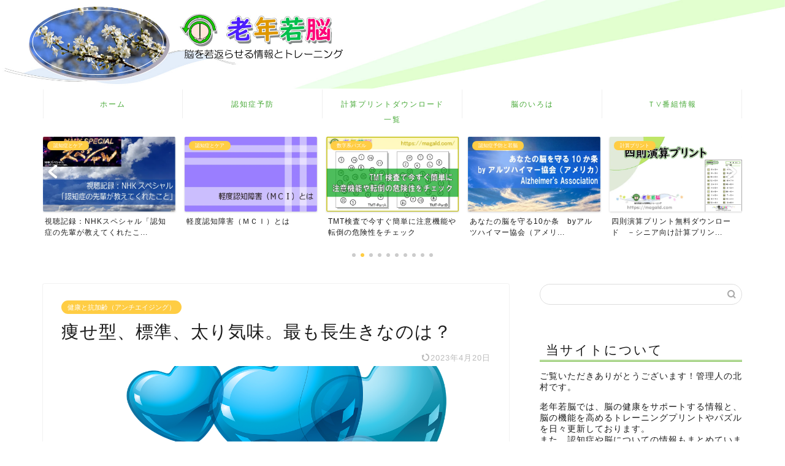

--- FILE ---
content_type: text/html; charset=UTF-8
request_url: https://magald.com/health-and-anti-aging/1904/
body_size: 21899
content:
<!DOCTYPE html>
<html lang="ja">
<head prefix="og: http://ogp.me/ns# fb: http://ogp.me/ns/fb# article: http://ogp.me/ns/article#">
<meta charset="utf-8">
<meta http-equiv="X-UA-Compatible" content="IE=edge">
<meta name="viewport" content="width=device-width, initial-scale=1">
<!-- ここからOGP -->
<meta property="og:type" content="blog">
<meta property="og:title" content="痩せ型、標準、太り気味。最も長生きなのは？｜老年若脳　認知症予防と脳トレーニング情報"> 
<meta property="og:url" content="https://magald.com/health-and-anti-aging/1904/"> 
<meta property="og:description" content="アメリカの29年にわたる研究でも、日本の厚労省の補助金を受けた研究でも、最も長生きだったのは同じタイプの人たちでした。"> 
<meta property="og:image" content="https://i0.wp.com/magald.com/wp/wp-content/uploads/2023/04/heart-balloons-gcbaa868bf_1280.png?fit=1209%2C1280&ssl=1">
<meta property="og:site_name" content="老年若脳　認知症予防と脳トレーニング情報">
<meta property="fb:admins" content="">
<meta name="twitter:card" content="summary">
<meta name="twitter:site" content="@ronenwakano">
<!-- ここまでOGP --> 

<meta name="description" itemprop="description" content="アメリカの29年にわたる研究でも、日本の厚労省の補助金を受けた研究でも、最も長生きだったのは同じタイプの人たちでした。" >
<link rel="shortcut icon" href="https://magald.com/wp/wp-content/themes/jin/favicon.ico">

<meta name='robots' content='index, follow, max-image-preview:large, max-snippet:-1, max-video-preview:-1' />

	<!-- This site is optimized with the Yoast SEO plugin v26.8 - https://yoast.com/product/yoast-seo-wordpress/ -->
	<title>痩せ型、標準、太り気味。最も長生きなのは？ - 老年若脳　認知症予防と脳トレーニング情報</title>
	<link rel="canonical" href="https://magald.com/health-and-anti-aging/1904/" />
	<meta property="og:locale" content="ja_JP" />
	<meta property="og:type" content="article" />
	<meta property="og:title" content="痩せ型、標準、太り気味。最も長生きなのは？ - 老年若脳　認知症予防と脳トレーニング情報" />
	<meta property="og:description" content="アメリカの29年にわたる研究でも、日本の厚労省の補助金を受けた研究でも、最も長生きだったのは同じタイプの人たちでした。 Contents 「標準」がいいわけではない？　長寿を目指すには40歳の人の平均余命　太り気味VS痩" />
	<meta property="og:url" content="https://magald.com/health-and-anti-aging/1904/" />
	<meta property="og:site_name" content="老年若脳　認知症予防と脳トレーニング情報" />
	<meta property="article:published_time" content="2023-04-19T21:08:00+00:00" />
	<meta property="og:image" content="https://i0.wp.com/magald.com/wp/wp-content/uploads/2023/04/heart-balloons-gcbaa868bf_1280.png?fit=1209%2C1280&ssl=1" />
	<meta property="og:image:width" content="1209" />
	<meta property="og:image:height" content="1280" />
	<meta property="og:image:type" content="image/png" />
	<meta name="author" content="rw" />
	<meta name="twitter:card" content="summary_large_image" />
	<meta name="twitter:creator" content="@https://twitter.com/ronenwakano" />
	<meta name="twitter:label1" content="執筆者" />
	<meta name="twitter:data1" content="rw" />
	<script type="application/ld+json" class="yoast-schema-graph">{"@context":"https://schema.org","@graph":[{"@type":"Article","@id":"https://magald.com/health-and-anti-aging/1904/#article","isPartOf":{"@id":"https://magald.com/health-and-anti-aging/1904/"},"author":{"name":"rw","@id":"https://magald.com/#/schema/person/9d8da30a76b6731dcb726a78c91da48f"},"headline":"痩せ型、標準、太り気味。最も長生きなのは？","datePublished":"2023-04-19T21:08:00+00:00","mainEntityOfPage":{"@id":"https://magald.com/health-and-anti-aging/1904/"},"wordCount":38,"image":{"@id":"https://magald.com/health-and-anti-aging/1904/#primaryimage"},"thumbnailUrl":"https://i0.wp.com/magald.com/wp/wp-content/uploads/2023/04/heart-balloons-gcbaa868bf_1280.png?fit=1209%2C1280&ssl=1","keywords":["BMI","太り気味","死亡率","痩せ型","適正体重"],"articleSection":["健康と抗加齢（アンチエイジング）"],"inLanguage":"ja"},{"@type":"WebPage","@id":"https://magald.com/health-and-anti-aging/1904/","url":"https://magald.com/health-and-anti-aging/1904/","name":"痩せ型、標準、太り気味。最も長生きなのは？ - 老年若脳　認知症予防と脳トレーニング情報","isPartOf":{"@id":"https://magald.com/#website"},"primaryImageOfPage":{"@id":"https://magald.com/health-and-anti-aging/1904/#primaryimage"},"image":{"@id":"https://magald.com/health-and-anti-aging/1904/#primaryimage"},"thumbnailUrl":"https://i0.wp.com/magald.com/wp/wp-content/uploads/2023/04/heart-balloons-gcbaa868bf_1280.png?fit=1209%2C1280&ssl=1","datePublished":"2023-04-19T21:08:00+00:00","author":{"@id":"https://magald.com/#/schema/person/9d8da30a76b6731dcb726a78c91da48f"},"breadcrumb":{"@id":"https://magald.com/health-and-anti-aging/1904/#breadcrumb"},"inLanguage":"ja","potentialAction":[{"@type":"ReadAction","target":["https://magald.com/health-and-anti-aging/1904/"]}]},{"@type":"ImageObject","inLanguage":"ja","@id":"https://magald.com/health-and-anti-aging/1904/#primaryimage","url":"https://i0.wp.com/magald.com/wp/wp-content/uploads/2023/04/heart-balloons-gcbaa868bf_1280.png?fit=1209%2C1280&ssl=1","contentUrl":"https://i0.wp.com/magald.com/wp/wp-content/uploads/2023/04/heart-balloons-gcbaa868bf_1280.png?fit=1209%2C1280&ssl=1","width":1209,"height":1280},{"@type":"BreadcrumbList","@id":"https://magald.com/health-and-anti-aging/1904/#breadcrumb","itemListElement":[{"@type":"ListItem","position":1,"name":"ホーム","item":"https://magald.com/"},{"@type":"ListItem","position":2,"name":"痩せ型、標準、太り気味。最も長生きなのは？"}]},{"@type":"WebSite","@id":"https://magald.com/#website","url":"https://magald.com/","name":"老年若脳　認知症と脳トレーニング情報","description":"認知症予防と改善、介護情報や脳の健康に","potentialAction":[{"@type":"SearchAction","target":{"@type":"EntryPoint","urlTemplate":"https://magald.com/?s={search_term_string}"},"query-input":{"@type":"PropertyValueSpecification","valueRequired":true,"valueName":"search_term_string"}}],"inLanguage":"ja"},{"@type":"Person","@id":"https://magald.com/#/schema/person/9d8da30a76b6731dcb726a78c91da48f","name":"rw","image":{"@type":"ImageObject","inLanguage":"ja","@id":"https://magald.com/#/schema/person/image/","url":"https://secure.gravatar.com/avatar/fae350a262b7d65f2847c6379e4e476281992722b1ef2ea4c186b84e9fd80811?s=96&d=mm&r=g","contentUrl":"https://secure.gravatar.com/avatar/fae350a262b7d65f2847c6379e4e476281992722b1ef2ea4c186b84e9fd80811?s=96&d=mm&r=g","caption":"rw"},"sameAs":["http://magald.com","https://x.com/https://twitter.com/ronenwakano"]}]}</script>
	<!-- / Yoast SEO plugin. -->


<link rel='dns-prefetch' href='//ajax.googleapis.com' />
<link rel='dns-prefetch' href='//cdnjs.cloudflare.com' />
<link rel='dns-prefetch' href='//use.fontawesome.com' />
<link rel='dns-prefetch' href='//stats.wp.com' />
<link rel='dns-prefetch' href='//www.googletagmanager.com' />
<link rel='dns-prefetch' href='//pagead2.googlesyndication.com' />
<link rel='preconnect' href='//i0.wp.com' />
<link rel='preconnect' href='//c0.wp.com' />
<link rel="alternate" type="application/rss+xml" title="老年若脳　認知症予防と脳トレーニング情報 &raquo; フィード" href="https://magald.com/feed/" />
<link rel="alternate" type="application/rss+xml" title="老年若脳　認知症予防と脳トレーニング情報 &raquo; コメントフィード" href="https://magald.com/comments/feed/" />
<link rel="alternate" type="application/rss+xml" title="老年若脳　認知症予防と脳トレーニング情報 &raquo; 痩せ型、標準、太り気味。最も長生きなのは？ のコメントのフィード" href="https://magald.com/health-and-anti-aging/1904/feed/" />
<link rel="alternate" title="oEmbed (JSON)" type="application/json+oembed" href="https://magald.com/wp-json/oembed/1.0/embed?url=https%3A%2F%2Fmagald.com%2Fhealth-and-anti-aging%2F1904%2F" />
<link rel="alternate" title="oEmbed (XML)" type="text/xml+oembed" href="https://magald.com/wp-json/oembed/1.0/embed?url=https%3A%2F%2Fmagald.com%2Fhealth-and-anti-aging%2F1904%2F&#038;format=xml" />
		<!-- This site uses the Google Analytics by MonsterInsights plugin v8.0.0 - Using Analytics tracking - https://www.monsterinsights.com/ -->
		<!-- Note: MonsterInsights is not currently configured on this site. The site owner needs to authenticate with Google Analytics in the MonsterInsights settings panel. -->
					<!-- No UA code set -->
				<!-- / Google Analytics by MonsterInsights -->
		<style id='wp-img-auto-sizes-contain-inline-css' type='text/css'>
img:is([sizes=auto i],[sizes^="auto," i]){contain-intrinsic-size:3000px 1500px}
/*# sourceURL=wp-img-auto-sizes-contain-inline-css */
</style>
<link rel='stylesheet' id='rtoc_style-css' href='https://magald.com/wp/wp-content/plugins/rich-table-of-content/css/rtoc_style.css?ver=6.9' type='text/css' media='all' />
<style id='wp-emoji-styles-inline-css' type='text/css'>

	img.wp-smiley, img.emoji {
		display: inline !important;
		border: none !important;
		box-shadow: none !important;
		height: 1em !important;
		width: 1em !important;
		margin: 0 0.07em !important;
		vertical-align: -0.1em !important;
		background: none !important;
		padding: 0 !important;
	}
/*# sourceURL=wp-emoji-styles-inline-css */
</style>
<style id='wp-block-library-inline-css' type='text/css'>
:root{--wp-block-synced-color:#7a00df;--wp-block-synced-color--rgb:122,0,223;--wp-bound-block-color:var(--wp-block-synced-color);--wp-editor-canvas-background:#ddd;--wp-admin-theme-color:#007cba;--wp-admin-theme-color--rgb:0,124,186;--wp-admin-theme-color-darker-10:#006ba1;--wp-admin-theme-color-darker-10--rgb:0,107,160.5;--wp-admin-theme-color-darker-20:#005a87;--wp-admin-theme-color-darker-20--rgb:0,90,135;--wp-admin-border-width-focus:2px}@media (min-resolution:192dpi){:root{--wp-admin-border-width-focus:1.5px}}.wp-element-button{cursor:pointer}:root .has-very-light-gray-background-color{background-color:#eee}:root .has-very-dark-gray-background-color{background-color:#313131}:root .has-very-light-gray-color{color:#eee}:root .has-very-dark-gray-color{color:#313131}:root .has-vivid-green-cyan-to-vivid-cyan-blue-gradient-background{background:linear-gradient(135deg,#00d084,#0693e3)}:root .has-purple-crush-gradient-background{background:linear-gradient(135deg,#34e2e4,#4721fb 50%,#ab1dfe)}:root .has-hazy-dawn-gradient-background{background:linear-gradient(135deg,#faaca8,#dad0ec)}:root .has-subdued-olive-gradient-background{background:linear-gradient(135deg,#fafae1,#67a671)}:root .has-atomic-cream-gradient-background{background:linear-gradient(135deg,#fdd79a,#004a59)}:root .has-nightshade-gradient-background{background:linear-gradient(135deg,#330968,#31cdcf)}:root .has-midnight-gradient-background{background:linear-gradient(135deg,#020381,#2874fc)}:root{--wp--preset--font-size--normal:16px;--wp--preset--font-size--huge:42px}.has-regular-font-size{font-size:1em}.has-larger-font-size{font-size:2.625em}.has-normal-font-size{font-size:var(--wp--preset--font-size--normal)}.has-huge-font-size{font-size:var(--wp--preset--font-size--huge)}.has-text-align-center{text-align:center}.has-text-align-left{text-align:left}.has-text-align-right{text-align:right}.has-fit-text{white-space:nowrap!important}#end-resizable-editor-section{display:none}.aligncenter{clear:both}.items-justified-left{justify-content:flex-start}.items-justified-center{justify-content:center}.items-justified-right{justify-content:flex-end}.items-justified-space-between{justify-content:space-between}.screen-reader-text{border:0;clip-path:inset(50%);height:1px;margin:-1px;overflow:hidden;padding:0;position:absolute;width:1px;word-wrap:normal!important}.screen-reader-text:focus{background-color:#ddd;clip-path:none;color:#444;display:block;font-size:1em;height:auto;left:5px;line-height:normal;padding:15px 23px 14px;text-decoration:none;top:5px;width:auto;z-index:100000}html :where(.has-border-color){border-style:solid}html :where([style*=border-top-color]){border-top-style:solid}html :where([style*=border-right-color]){border-right-style:solid}html :where([style*=border-bottom-color]){border-bottom-style:solid}html :where([style*=border-left-color]){border-left-style:solid}html :where([style*=border-width]){border-style:solid}html :where([style*=border-top-width]){border-top-style:solid}html :where([style*=border-right-width]){border-right-style:solid}html :where([style*=border-bottom-width]){border-bottom-style:solid}html :where([style*=border-left-width]){border-left-style:solid}html :where(img[class*=wp-image-]){height:auto;max-width:100%}:where(figure){margin:0 0 1em}html :where(.is-position-sticky){--wp-admin--admin-bar--position-offset:var(--wp-admin--admin-bar--height,0px)}@media screen and (max-width:600px){html :where(.is-position-sticky){--wp-admin--admin-bar--position-offset:0px}}

/*# sourceURL=wp-block-library-inline-css */
</style><style id='global-styles-inline-css' type='text/css'>
:root{--wp--preset--aspect-ratio--square: 1;--wp--preset--aspect-ratio--4-3: 4/3;--wp--preset--aspect-ratio--3-4: 3/4;--wp--preset--aspect-ratio--3-2: 3/2;--wp--preset--aspect-ratio--2-3: 2/3;--wp--preset--aspect-ratio--16-9: 16/9;--wp--preset--aspect-ratio--9-16: 9/16;--wp--preset--color--black: #000000;--wp--preset--color--cyan-bluish-gray: #abb8c3;--wp--preset--color--white: #ffffff;--wp--preset--color--pale-pink: #f78da7;--wp--preset--color--vivid-red: #cf2e2e;--wp--preset--color--luminous-vivid-orange: #ff6900;--wp--preset--color--luminous-vivid-amber: #fcb900;--wp--preset--color--light-green-cyan: #7bdcb5;--wp--preset--color--vivid-green-cyan: #00d084;--wp--preset--color--pale-cyan-blue: #8ed1fc;--wp--preset--color--vivid-cyan-blue: #0693e3;--wp--preset--color--vivid-purple: #9b51e0;--wp--preset--gradient--vivid-cyan-blue-to-vivid-purple: linear-gradient(135deg,rgb(6,147,227) 0%,rgb(155,81,224) 100%);--wp--preset--gradient--light-green-cyan-to-vivid-green-cyan: linear-gradient(135deg,rgb(122,220,180) 0%,rgb(0,208,130) 100%);--wp--preset--gradient--luminous-vivid-amber-to-luminous-vivid-orange: linear-gradient(135deg,rgb(252,185,0) 0%,rgb(255,105,0) 100%);--wp--preset--gradient--luminous-vivid-orange-to-vivid-red: linear-gradient(135deg,rgb(255,105,0) 0%,rgb(207,46,46) 100%);--wp--preset--gradient--very-light-gray-to-cyan-bluish-gray: linear-gradient(135deg,rgb(238,238,238) 0%,rgb(169,184,195) 100%);--wp--preset--gradient--cool-to-warm-spectrum: linear-gradient(135deg,rgb(74,234,220) 0%,rgb(151,120,209) 20%,rgb(207,42,186) 40%,rgb(238,44,130) 60%,rgb(251,105,98) 80%,rgb(254,248,76) 100%);--wp--preset--gradient--blush-light-purple: linear-gradient(135deg,rgb(255,206,236) 0%,rgb(152,150,240) 100%);--wp--preset--gradient--blush-bordeaux: linear-gradient(135deg,rgb(254,205,165) 0%,rgb(254,45,45) 50%,rgb(107,0,62) 100%);--wp--preset--gradient--luminous-dusk: linear-gradient(135deg,rgb(255,203,112) 0%,rgb(199,81,192) 50%,rgb(65,88,208) 100%);--wp--preset--gradient--pale-ocean: linear-gradient(135deg,rgb(255,245,203) 0%,rgb(182,227,212) 50%,rgb(51,167,181) 100%);--wp--preset--gradient--electric-grass: linear-gradient(135deg,rgb(202,248,128) 0%,rgb(113,206,126) 100%);--wp--preset--gradient--midnight: linear-gradient(135deg,rgb(2,3,129) 0%,rgb(40,116,252) 100%);--wp--preset--font-size--small: 13px;--wp--preset--font-size--medium: 20px;--wp--preset--font-size--large: 36px;--wp--preset--font-size--x-large: 42px;--wp--preset--spacing--20: 0.44rem;--wp--preset--spacing--30: 0.67rem;--wp--preset--spacing--40: 1rem;--wp--preset--spacing--50: 1.5rem;--wp--preset--spacing--60: 2.25rem;--wp--preset--spacing--70: 3.38rem;--wp--preset--spacing--80: 5.06rem;--wp--preset--shadow--natural: 6px 6px 9px rgba(0, 0, 0, 0.2);--wp--preset--shadow--deep: 12px 12px 50px rgba(0, 0, 0, 0.4);--wp--preset--shadow--sharp: 6px 6px 0px rgba(0, 0, 0, 0.2);--wp--preset--shadow--outlined: 6px 6px 0px -3px rgb(255, 255, 255), 6px 6px rgb(0, 0, 0);--wp--preset--shadow--crisp: 6px 6px 0px rgb(0, 0, 0);}:where(.is-layout-flex){gap: 0.5em;}:where(.is-layout-grid){gap: 0.5em;}body .is-layout-flex{display: flex;}.is-layout-flex{flex-wrap: wrap;align-items: center;}.is-layout-flex > :is(*, div){margin: 0;}body .is-layout-grid{display: grid;}.is-layout-grid > :is(*, div){margin: 0;}:where(.wp-block-columns.is-layout-flex){gap: 2em;}:where(.wp-block-columns.is-layout-grid){gap: 2em;}:where(.wp-block-post-template.is-layout-flex){gap: 1.25em;}:where(.wp-block-post-template.is-layout-grid){gap: 1.25em;}.has-black-color{color: var(--wp--preset--color--black) !important;}.has-cyan-bluish-gray-color{color: var(--wp--preset--color--cyan-bluish-gray) !important;}.has-white-color{color: var(--wp--preset--color--white) !important;}.has-pale-pink-color{color: var(--wp--preset--color--pale-pink) !important;}.has-vivid-red-color{color: var(--wp--preset--color--vivid-red) !important;}.has-luminous-vivid-orange-color{color: var(--wp--preset--color--luminous-vivid-orange) !important;}.has-luminous-vivid-amber-color{color: var(--wp--preset--color--luminous-vivid-amber) !important;}.has-light-green-cyan-color{color: var(--wp--preset--color--light-green-cyan) !important;}.has-vivid-green-cyan-color{color: var(--wp--preset--color--vivid-green-cyan) !important;}.has-pale-cyan-blue-color{color: var(--wp--preset--color--pale-cyan-blue) !important;}.has-vivid-cyan-blue-color{color: var(--wp--preset--color--vivid-cyan-blue) !important;}.has-vivid-purple-color{color: var(--wp--preset--color--vivid-purple) !important;}.has-black-background-color{background-color: var(--wp--preset--color--black) !important;}.has-cyan-bluish-gray-background-color{background-color: var(--wp--preset--color--cyan-bluish-gray) !important;}.has-white-background-color{background-color: var(--wp--preset--color--white) !important;}.has-pale-pink-background-color{background-color: var(--wp--preset--color--pale-pink) !important;}.has-vivid-red-background-color{background-color: var(--wp--preset--color--vivid-red) !important;}.has-luminous-vivid-orange-background-color{background-color: var(--wp--preset--color--luminous-vivid-orange) !important;}.has-luminous-vivid-amber-background-color{background-color: var(--wp--preset--color--luminous-vivid-amber) !important;}.has-light-green-cyan-background-color{background-color: var(--wp--preset--color--light-green-cyan) !important;}.has-vivid-green-cyan-background-color{background-color: var(--wp--preset--color--vivid-green-cyan) !important;}.has-pale-cyan-blue-background-color{background-color: var(--wp--preset--color--pale-cyan-blue) !important;}.has-vivid-cyan-blue-background-color{background-color: var(--wp--preset--color--vivid-cyan-blue) !important;}.has-vivid-purple-background-color{background-color: var(--wp--preset--color--vivid-purple) !important;}.has-black-border-color{border-color: var(--wp--preset--color--black) !important;}.has-cyan-bluish-gray-border-color{border-color: var(--wp--preset--color--cyan-bluish-gray) !important;}.has-white-border-color{border-color: var(--wp--preset--color--white) !important;}.has-pale-pink-border-color{border-color: var(--wp--preset--color--pale-pink) !important;}.has-vivid-red-border-color{border-color: var(--wp--preset--color--vivid-red) !important;}.has-luminous-vivid-orange-border-color{border-color: var(--wp--preset--color--luminous-vivid-orange) !important;}.has-luminous-vivid-amber-border-color{border-color: var(--wp--preset--color--luminous-vivid-amber) !important;}.has-light-green-cyan-border-color{border-color: var(--wp--preset--color--light-green-cyan) !important;}.has-vivid-green-cyan-border-color{border-color: var(--wp--preset--color--vivid-green-cyan) !important;}.has-pale-cyan-blue-border-color{border-color: var(--wp--preset--color--pale-cyan-blue) !important;}.has-vivid-cyan-blue-border-color{border-color: var(--wp--preset--color--vivid-cyan-blue) !important;}.has-vivid-purple-border-color{border-color: var(--wp--preset--color--vivid-purple) !important;}.has-vivid-cyan-blue-to-vivid-purple-gradient-background{background: var(--wp--preset--gradient--vivid-cyan-blue-to-vivid-purple) !important;}.has-light-green-cyan-to-vivid-green-cyan-gradient-background{background: var(--wp--preset--gradient--light-green-cyan-to-vivid-green-cyan) !important;}.has-luminous-vivid-amber-to-luminous-vivid-orange-gradient-background{background: var(--wp--preset--gradient--luminous-vivid-amber-to-luminous-vivid-orange) !important;}.has-luminous-vivid-orange-to-vivid-red-gradient-background{background: var(--wp--preset--gradient--luminous-vivid-orange-to-vivid-red) !important;}.has-very-light-gray-to-cyan-bluish-gray-gradient-background{background: var(--wp--preset--gradient--very-light-gray-to-cyan-bluish-gray) !important;}.has-cool-to-warm-spectrum-gradient-background{background: var(--wp--preset--gradient--cool-to-warm-spectrum) !important;}.has-blush-light-purple-gradient-background{background: var(--wp--preset--gradient--blush-light-purple) !important;}.has-blush-bordeaux-gradient-background{background: var(--wp--preset--gradient--blush-bordeaux) !important;}.has-luminous-dusk-gradient-background{background: var(--wp--preset--gradient--luminous-dusk) !important;}.has-pale-ocean-gradient-background{background: var(--wp--preset--gradient--pale-ocean) !important;}.has-electric-grass-gradient-background{background: var(--wp--preset--gradient--electric-grass) !important;}.has-midnight-gradient-background{background: var(--wp--preset--gradient--midnight) !important;}.has-small-font-size{font-size: var(--wp--preset--font-size--small) !important;}.has-medium-font-size{font-size: var(--wp--preset--font-size--medium) !important;}.has-large-font-size{font-size: var(--wp--preset--font-size--large) !important;}.has-x-large-font-size{font-size: var(--wp--preset--font-size--x-large) !important;}
/*# sourceURL=global-styles-inline-css */
</style>

<style id='classic-theme-styles-inline-css' type='text/css'>
/*! This file is auto-generated */
.wp-block-button__link{color:#fff;background-color:#32373c;border-radius:9999px;box-shadow:none;text-decoration:none;padding:calc(.667em + 2px) calc(1.333em + 2px);font-size:1.125em}.wp-block-file__button{background:#32373c;color:#fff;text-decoration:none}
/*# sourceURL=/wp-includes/css/classic-themes.min.css */
</style>
<link rel='stylesheet' id='liquid-block-speech-css' href='https://magald.com/wp/wp-content/plugins/liquid-speech-balloon/css/block.css?ver=6.9' type='text/css' media='all' />
<link rel='stylesheet' id='parent-style-css' href='https://magald.com/wp/wp-content/themes/jin/style.css?ver=6.9' type='text/css' media='all' />
<link rel='stylesheet' id='theme-style-css' href='https://magald.com/wp/wp-content/themes/jin-child/style.css?ver=6.9' type='text/css' media='all' />
<link rel='stylesheet' id='fontawesome-style-css' href='https://use.fontawesome.com/releases/v5.6.3/css/all.css?ver=6.9' type='text/css' media='all' />
<link rel='stylesheet' id='swiper-style-css' href='https://cdnjs.cloudflare.com/ajax/libs/Swiper/4.0.7/css/swiper.min.css?ver=6.9' type='text/css' media='all' />
<link rel='stylesheet' id='wp-block-paragraph-css' href='https://c0.wp.com/c/6.9/wp-includes/blocks/paragraph/style.min.css' type='text/css' media='all' />
<link rel='stylesheet' id='wp-block-heading-css' href='https://c0.wp.com/c/6.9/wp-includes/blocks/heading/style.min.css' type='text/css' media='all' />
<link rel="https://api.w.org/" href="https://magald.com/wp-json/" /><link rel="alternate" title="JSON" type="application/json" href="https://magald.com/wp-json/wp/v2/posts/1904" /><link rel='shortlink' href='https://magald.com/?p=1904' />
<meta name="generator" content="Site Kit by Google 1.170.0" /><style type="text/css">.liquid-speech-balloon-01 .liquid-speech-balloon-avatar { background-image: url("https://magald.com/wp/img/lsb-icon/lsb-icon-1.png"); } .liquid-speech-balloon-02 .liquid-speech-balloon-avatar { background-image: url("https://magald.com/wp/img/lsb-icon/lsb-icon-2.png"); } .liquid-speech-balloon-03 .liquid-speech-balloon-avatar { background-image: url("https://magald.com/wp/img/lsb-icon/lsb-icon-3.png"); } .liquid-speech-balloon-04 .liquid-speech-balloon-avatar { background-image: url("https://magald.com/wp/img/lsb-icon/lsb-icon-4.png"); } .liquid-speech-balloon-05 .liquid-speech-balloon-avatar { background-image: url("https://magald.com/wp/img/lsb-icon/lsb-icon-5.png"); } .liquid-speech-balloon-01 .liquid-speech-balloon-avatar::after { content: "カワラヒワ"; } .liquid-speech-balloon-02 .liquid-speech-balloon-avatar::after { content: "ドバト"; } .liquid-speech-balloon-03 .liquid-speech-balloon-avatar::after { content: "カワセミ"; } .liquid-speech-balloon-04 .liquid-speech-balloon-avatar::after { content: "ハシボソカラス"; } .liquid-speech-balloon-05 .liquid-speech-balloon-avatar::after { content: "キビタキ"; } </style>
	<style>img#wpstats{display:none}</style>
			<style type="text/css">
		#wrapper{
							background-color: #ffffff;
				background-image: url();
					}
		.related-entry-headline-text span:before,
		#comment-title span:before,
		#reply-title span:before{
			background-color: #6db738;
			border-color: #6db738!important;
		}
		
		#breadcrumb:after,
		#page-top a{	
			background-color: #3b4675;
		}
				footer{
			background-color: #3b4675;
		}
		.footer-inner a,
		#copyright,
		#copyright-center{
			border-color: #ffffff!important;
			color: #ffffff!important;
		}
		#footer-widget-area
		{
			border-color: #ffffff!important;
		}
				.page-top-footer a{
			color: #3b4675!important;
		}
				#breadcrumb ul li,
		#breadcrumb ul li a{
			color: #3b4675!important;
		}
		
		body,
		a,
		a:link,
		a:visited,
		.my-profile,
		.widgettitle,
		.tabBtn-mag label{
			color: #1c1c1c;
		}
		a:hover{
			color: #7031f7;
		}
						.widget_nav_menu ul > li > a:before,
		.widget_categories ul > li > a:before,
		.widget_pages ul > li > a:before,
		.widget_recent_entries ul > li > a:before,
		.widget_archive ul > li > a:before,
		.widget_archive form:after,
		.widget_categories form:after,
		.widget_nav_menu ul > li > ul.sub-menu > li > a:before,
		.widget_categories ul > li > .children > li > a:before,
		.widget_pages ul > li > .children > li > a:before,
		.widget_nav_menu ul > li > ul.sub-menu > li > ul.sub-menu li > a:before,
		.widget_categories ul > li > .children > li > .children li > a:before,
		.widget_pages ul > li > .children > li > .children li > a:before{
			color: #6db738;
		}
		.widget_nav_menu ul .sub-menu .sub-menu li a:before{
			background-color: #1c1c1c!important;
		}
		footer .footer-widget,
		footer .footer-widget a,
		footer .footer-widget ul li,
		.footer-widget.widget_nav_menu ul > li > a:before,
		.footer-widget.widget_categories ul > li > a:before,
		.footer-widget.widget_recent_entries ul > li > a:before,
		.footer-widget.widget_pages ul > li > a:before,
		.footer-widget.widget_archive ul > li > a:before,
		footer .widget_tag_cloud .tagcloud a:before{
			color: #ffffff!important;
			border-color: #ffffff!important;
		}
		footer .footer-widget .widgettitle{
			color: #ffffff!important;
			border-color: #ffcd44!important;
		}
		footer .widget_nav_menu ul .children .children li a:before,
		footer .widget_categories ul .children .children li a:before,
		footer .widget_nav_menu ul .sub-menu .sub-menu li a:before{
			background-color: #ffffff!important;
		}
		#drawernav a:hover,
		.post-list-title,
		#prev-next p,
		#toc_container .toc_list li a{
			color: #1c1c1c!important;
		}
		
		#header-box{
			background-color: #448970;
		}
						@media (min-width: 768px) {
		#header-box .header-box10-bg:before,
		#header-box .header-box11-bg:before{
			border-radius: 2px;
		}
		}
										@media (min-width: 768px) {
			.top-image-meta{
				margin-top: calc(0px - 30px);
			}
		}
		@media (min-width: 1200px) {
			.top-image-meta{
				margin-top: calc(0px);
			}
		}
				.pickup-contents:before{
			background-color: #448970!important;
		}
		
		.main-image-text{
			color: #555555;
		}
		.main-image-text-sub{
			color: #555555;
		}
		
				@media (min-width: 481px) {
			#site-info{
				padding-top: 15px!important;
				padding-bottom: 15px!important;
			}
		}
		
		#site-info span a{
			color: #1e73be!important;
		}
		
				#headmenu .headsns .line a svg{
			fill: #f4f4f4!important;
		}
		#headmenu .headsns a,
		#headmenu{
			color: #f4f4f4!important;
			border-color:#f4f4f4!important;
		}
						.profile-follow .line-sns a svg{
			fill: #6db738!important;
		}
		.profile-follow .line-sns a:hover svg{
			fill: #ffcd44!important;
		}
		.profile-follow a{
			color: #6db738!important;
			border-color:#6db738!important;
		}
		.profile-follow a:hover,
		#headmenu .headsns a:hover{
			color:#ffcd44!important;
			border-color:#ffcd44!important;
		}
				.search-box:hover{
			color:#ffcd44!important;
			border-color:#ffcd44!important;
		}
				#header #headmenu .headsns .line a:hover svg{
			fill:#ffcd44!important;
		}
		.cps-icon-bar,
		#navtoggle:checked + .sp-menu-open .cps-icon-bar{
			background-color: #1e73be;
		}
		#nav-container{
			background-color: #ffffff;
		}
		.menu-box .menu-item svg{
			fill:#45a834;
		}
		#drawernav ul.menu-box > li > a,
		#drawernav2 ul.menu-box > li > a,
		#drawernav3 ul.menu-box > li > a,
		#drawernav4 ul.menu-box > li > a,
		#drawernav5 ul.menu-box > li > a,
		#drawernav ul.menu-box > li.menu-item-has-children:after,
		#drawernav2 ul.menu-box > li.menu-item-has-children:after,
		#drawernav3 ul.menu-box > li.menu-item-has-children:after,
		#drawernav4 ul.menu-box > li.menu-item-has-children:after,
		#drawernav5 ul.menu-box > li.menu-item-has-children:after{
			color: #45a834!important;
		}
		#drawernav ul.menu-box li a,
		#drawernav2 ul.menu-box li a,
		#drawernav3 ul.menu-box li a,
		#drawernav4 ul.menu-box li a,
		#drawernav5 ul.menu-box li a{
			font-size: 12px!important;
		}
		#drawernav3 ul.menu-box > li{
			color: #1c1c1c!important;
		}
		#drawernav4 .menu-box > .menu-item > a:after,
		#drawernav3 .menu-box > .menu-item > a:after,
		#drawernav .menu-box > .menu-item > a:after{
			background-color: #45a834!important;
		}
		#drawernav2 .menu-box > .menu-item:hover,
		#drawernav5 .menu-box > .menu-item:hover{
			border-top-color: #6db738!important;
		}
				.cps-info-bar a{
			background-color: #ffcd44!important;
		}
				@media (min-width: 768px) {
			.post-list-mag .post-list-item:not(:nth-child(2n)){
				margin-right: 2.6%;
			}
		}
				@media (min-width: 768px) {
			#tab-1:checked ~ .tabBtn-mag li [for="tab-1"]:after,
			#tab-2:checked ~ .tabBtn-mag li [for="tab-2"]:after,
			#tab-3:checked ~ .tabBtn-mag li [for="tab-3"]:after,
			#tab-4:checked ~ .tabBtn-mag li [for="tab-4"]:after{
				border-top-color: #6db738!important;
			}
			.tabBtn-mag label{
				border-bottom-color: #6db738!important;
			}
		}
		#tab-1:checked ~ .tabBtn-mag li [for="tab-1"],
		#tab-2:checked ~ .tabBtn-mag li [for="tab-2"],
		#tab-3:checked ~ .tabBtn-mag li [for="tab-3"],
		#tab-4:checked ~ .tabBtn-mag li [for="tab-4"],
		#prev-next a.next:after,
		#prev-next a.prev:after,
		.more-cat-button a:hover span:before{
			background-color: #6db738!important;
		}
		

		.swiper-slide .post-list-cat,
		.post-list-mag .post-list-cat,
		.post-list-mag3col .post-list-cat,
		.post-list-mag-sp1col .post-list-cat,
		.swiper-pagination-bullet-active,
		.pickup-cat,
		.post-list .post-list-cat,
		#breadcrumb .bcHome a:hover span:before,
		.popular-item:nth-child(1) .pop-num,
		.popular-item:nth-child(2) .pop-num,
		.popular-item:nth-child(3) .pop-num{
			background-color: #ffcd44!important;
		}
		.sidebar-btn a,
		.profile-sns-menu{
			background-color: #ffcd44!important;
		}
		.sp-sns-menu a,
		.pickup-contents-box a:hover .pickup-title{
			border-color: #6db738!important;
			color: #6db738!important;
		}
				.pro-line svg{
			fill: #6db738!important;
		}
		.cps-post-cat a,
		.meta-cat,
		.popular-cat{
			background-color: #ffcd44!important;
			border-color: #ffcd44!important;
		}
		.tagicon,
		.tag-box a,
		#toc_container .toc_list > li,
		#toc_container .toc_title{
			color: #6db738!important;
		}
		.widget_tag_cloud a::before{
			color: #1c1c1c!important;
		}
		.tag-box a,
		#toc_container:before{
			border-color: #6db738!important;
		}
		.cps-post-cat a:hover{
			color: #7031f7!important;
		}
		.pagination li:not([class*="current"]) a:hover,
		.widget_tag_cloud a:hover{
			background-color: #6db738!important;
		}
		.pagination li:not([class*="current"]) a:hover{
			opacity: 0.5!important;
		}
		.pagination li.current a{
			background-color: #6db738!important;
			border-color: #6db738!important;
		}
		.nextpage a:hover span {
			color: #6db738!important;
			border-color: #6db738!important;
		}
		.cta-content:before{
			background-color: #6fbfca!important;
		}
		.cta-text,
		.info-title{
			color: #ffffff!important;
		}
		#footer-widget-area.footer_style1 .widgettitle{
			border-color: #ffcd44!important;
		}
		.sidebar_style1 .widgettitle,
		.sidebar_style5 .widgettitle{
			border-color: #6db738!important;
		}
		.sidebar_style2 .widgettitle,
		.sidebar_style4 .widgettitle,
		.sidebar_style6 .widgettitle,
		#home-bottom-widget .widgettitle,
		#home-top-widget .widgettitle,
		#post-bottom-widget .widgettitle,
		#post-top-widget .widgettitle{
			background-color: #6db738!important;
		}
		#home-bottom-widget .widget_search .search-box input[type="submit"],
		#home-top-widget .widget_search .search-box input[type="submit"],
		#post-bottom-widget .widget_search .search-box input[type="submit"],
		#post-top-widget .widget_search .search-box input[type="submit"]{
			background-color: #ffcd44!important;
		}
		
		.tn-logo-size{
			font-size: 160%!important;
		}
		@media (min-width: 481px) {
		.tn-logo-size img{
			width: calc(160%*0.5)!important;
		}
		}
		@media (min-width: 768px) {
		.tn-logo-size img{
			width: calc(160%*2.2)!important;
		}
		}
		@media (min-width: 1200px) {
		.tn-logo-size img{
			width: 160%!important;
		}
		}
		.sp-logo-size{
			font-size: 90%!important;
		}
		.sp-logo-size img{
			width: 90%!important;
		}
				.cps-post-main ul > li:before,
		.cps-post-main ol > li:before{
			background-color: #ffcd44!important;
		}
		.profile-card .profile-title{
			background-color: #6db738!important;
		}
		.profile-card{
			border-color: #6db738!important;
		}
		.cps-post-main a{
			color:#3c78bc;
		}
		.cps-post-main .marker{
			background: -webkit-linear-gradient( transparent 60%, #ffcedb 0% ) ;
			background: linear-gradient( transparent 60%, #ffcedb 0% ) ;
		}
		.cps-post-main .marker2{
			background: -webkit-linear-gradient( transparent 60%, #a9eaf2 0% ) ;
			background: linear-gradient( transparent 60%, #a9eaf2 0% ) ;
		}
		.cps-post-main .jic-sc{
			color:#e9546b;
		}
		
		
		.simple-box1{
			border-color:#ef9b9b!important;
		}
		.simple-box2{
			border-color:#f2bf7d!important;
		}
		.simple-box3{
			border-color:#b5e28a!important;
		}
		.simple-box4{
			border-color:#7badd8!important;
		}
		.simple-box4:before{
			background-color: #7badd8;
		}
		.simple-box5{
			border-color:#e896c7!important;
		}
		.simple-box5:before{
			background-color: #e896c7;
		}
		.simple-box6{
			background-color:#fffdef!important;
		}
		.simple-box7{
			border-color:#def1f9!important;
		}
		.simple-box7:before{
			background-color:#def1f9!important;
		}
		.simple-box8{
			border-color:#96ddc1!important;
		}
		.simple-box8:before{
			background-color:#96ddc1!important;
		}
		.simple-box9:before{
			background-color:#e1c0e8!important;
		}
				.simple-box9:after{
			border-color:#e1c0e8 #e1c0e8 #fff #fff!important;
		}
				
		.kaisetsu-box1:before,
		.kaisetsu-box1-title{
			background-color:#ffb49e!important;
		}
		.kaisetsu-box2{
			border-color:#89c2f4!important;
		}
		.kaisetsu-box2-title{
			background-color:#89c2f4!important;
		}
		.kaisetsu-box4{
			border-color:#ea91a9!important;
		}
		.kaisetsu-box4-title{
			background-color:#ea91a9!important;
		}
		.kaisetsu-box5:before{
			background-color:#57b3ba!important;
		}
		.kaisetsu-box5-title{
			background-color:#57b3ba!important;
		}
		
		.concept-box1{
			border-color:#85db8f!important;
		}
		.concept-box1:after{
			background-color:#85db8f!important;
		}
		.concept-box1:before{
			content:"ポイント"!important;
			color:#85db8f!important;
		}
		.concept-box2{
			border-color:#f7cf6a!important;
		}
		.concept-box2:after{
			background-color:#f7cf6a!important;
		}
		.concept-box2:before{
			content:"注意点"!important;
			color:#f7cf6a!important;
		}
		.concept-box3{
			border-color:#86cee8!important;
		}
		.concept-box3:after{
			background-color:#86cee8!important;
		}
		.concept-box3:before{
			content:"良い例"!important;
			color:#86cee8!important;
		}
		.concept-box4{
			border-color:#ed8989!important;
		}
		.concept-box4:after{
			background-color:#ed8989!important;
		}
		.concept-box4:before{
			content:"悪い例"!important;
			color:#ed8989!important;
		}
		.concept-box5{
			border-color:#9e9e9e!important;
		}
		.concept-box5:after{
			background-color:#9e9e9e!important;
		}
		.concept-box5:before{
			content:"参考"!important;
			color:#9e9e9e!important;
		}
		.concept-box6{
			border-color:#8eaced!important;
		}
		.concept-box6:after{
			background-color:#8eaced!important;
		}
		.concept-box6:before{
			content:"メモ"!important;
			color:#8eaced!important;
		}
		
		.innerlink-box1,
		.blog-card{
			border-color:#73bc9b!important;
		}
		.innerlink-box1-title{
			background-color:#73bc9b!important;
			border-color:#73bc9b!important;
		}
		.innerlink-box1:before,
		.blog-card-hl-box{
			background-color:#73bc9b!important;
		}
				
		.jin-ac-box01-title::after{
			color: #6db738;
		}
		
		.color-button01 a,
		.color-button01 a:hover,
		.color-button01:before{
			background-color: #008db7!important;
		}
		.top-image-btn-color a,
		.top-image-btn-color a:hover,
		.top-image-btn-color:before{
			background-color: #ffcd44!important;
		}
		.color-button02 a,
		.color-button02 a:hover,
		.color-button02:before{
			background-color: #d9333f!important;
		}
		
		.color-button01-big a,
		.color-button01-big a:hover,
		.color-button01-big:before{
			background-color: #3296d1!important;
		}
		.color-button01-big a,
		.color-button01-big:before{
			border-radius: 5px!important;
		}
		.color-button01-big a{
			padding-top: 20px!important;
			padding-bottom: 20px!important;
		}
		
		.color-button02-big a,
		.color-button02-big a:hover,
		.color-button02-big:before{
			background-color: #83d159!important;
		}
		.color-button02-big a,
		.color-button02-big:before{
			border-radius: 5px!important;
		}
		.color-button02-big a{
			padding-top: 20px!important;
			padding-bottom: 20px!important;
		}
				.color-button01-big{
			width: 75%!important;
		}
		.color-button02-big{
			width: 75%!important;
		}
				
		
					.top-image-btn-color:before,
			.color-button01:before,
			.color-button02:before,
			.color-button01-big:before,
			.color-button02-big:before{
				bottom: -1px;
				left: -1px;
				width: 100%;
				height: 100%;
				border-radius: 6px;
				box-shadow: 0px 1px 5px 0px rgba(0, 0, 0, 0.25);
				-webkit-transition: all .4s;
				transition: all .4s;
			}
			.top-image-btn-color a:hover,
			.color-button01 a:hover,
			.color-button02 a:hover,
			.color-button01-big a:hover,
			.color-button02-big a:hover{
				-webkit-transform: translateY(2px);
				transform: translateY(2px);
				-webkit-filter: brightness(0.95);
				 filter: brightness(0.95);
			}
			.top-image-btn-color:hover:before,
			.color-button01:hover:before,
			.color-button02:hover:before,
			.color-button01-big:hover:before,
			.color-button02-big:hover:before{
				-webkit-transform: translateY(2px);
				transform: translateY(2px);
				box-shadow: none!important;
			}
				
		.h2-style01 h2,
		.h2-style02 h2:before,
		.h2-style03 h2,
		.h2-style04 h2:before,
		.h2-style05 h2,
		.h2-style07 h2:before,
		.h2-style07 h2:after,
		.h3-style03 h3:before,
		.h3-style02 h3:before,
		.h3-style05 h3:before,
		.h3-style07 h3:before,
		.h2-style08 h2:after,
		.h2-style10 h2:before,
		.h2-style10 h2:after,
		.h3-style02 h3:after,
		.h4-style02 h4:before{
			background-color: #6db738!important;
		}
		.h3-style01 h3,
		.h3-style04 h3,
		.h3-style05 h3,
		.h3-style06 h3,
		.h4-style01 h4,
		.h2-style02 h2,
		.h2-style08 h2,
		.h2-style08 h2:before,
		.h2-style09 h2,
		.h4-style03 h4{
			border-color: #6db738!important;
		}
		.h2-style05 h2:before{
			border-top-color: #6db738!important;
		}
		.h2-style06 h2:before,
		.sidebar_style3 .widgettitle:after{
			background-image: linear-gradient(
				-45deg,
				transparent 25%,
				#6db738 25%,
				#6db738 50%,
				transparent 50%,
				transparent 75%,
				#6db738 75%,
				#6db738			);
		}
				.jin-h2-icons.h2-style02 h2 .jic:before,
		.jin-h2-icons.h2-style04 h2 .jic:before,
		.jin-h2-icons.h2-style06 h2 .jic:before,
		.jin-h2-icons.h2-style07 h2 .jic:before,
		.jin-h2-icons.h2-style08 h2 .jic:before,
		.jin-h2-icons.h2-style09 h2 .jic:before,
		.jin-h2-icons.h2-style10 h2 .jic:before,
		.jin-h3-icons.h3-style01 h3 .jic:before,
		.jin-h3-icons.h3-style02 h3 .jic:before,
		.jin-h3-icons.h3-style03 h3 .jic:before,
		.jin-h3-icons.h3-style04 h3 .jic:before,
		.jin-h3-icons.h3-style05 h3 .jic:before,
		.jin-h3-icons.h3-style06 h3 .jic:before,
		.jin-h3-icons.h3-style07 h3 .jic:before,
		.jin-h4-icons.h4-style01 h4 .jic:before,
		.jin-h4-icons.h4-style02 h4 .jic:before,
		.jin-h4-icons.h4-style03 h4 .jic:before,
		.jin-h4-icons.h4-style04 h4 .jic:before{
			color:#6db738;
		}
		
		@media all and (-ms-high-contrast:none){
			*::-ms-backdrop, .color-button01:before,
			.color-button02:before,
			.color-button01-big:before,
			.color-button02-big:before{
				background-color: #595857!important;
			}
		}
		
		.jin-lp-h2 h2,
		.jin-lp-h2 h2{
			background-color: transparent!important;
			border-color: transparent!important;
			color: #1c1c1c!important;
		}
		.jincolumn-h3style2{
			border-color:#6db738!important;
		}
		.jinlph2-style1 h2:first-letter{
			color:#6db738!important;
		}
		.jinlph2-style2 h2,
		.jinlph2-style3 h2{
			border-color:#6db738!important;
		}
		.jin-photo-title .jin-fusen1-down,
		.jin-photo-title .jin-fusen1-even,
		.jin-photo-title .jin-fusen1-up{
			border-left-color:#6db738;
		}
		.jin-photo-title .jin-fusen2,
		.jin-photo-title .jin-fusen3{
			background-color:#6db738;
		}
		.jin-photo-title .jin-fusen2:before,
		.jin-photo-title .jin-fusen3:before {
			border-top-color: #6db738;
		}
		.has-huge-font-size{
			font-size:42px!important;
		}
		.has-large-font-size{
			font-size:36px!important;
		}
		.has-medium-font-size{
			font-size:20px!important;
		}
		.has-normal-font-size{
			font-size:16px!important;
		}
		.has-small-font-size{
			font-size:13px!important;
		}
		
		
	</style>

<!-- Site Kit が追加した Google AdSense メタタグ -->
<meta name="google-adsense-platform-account" content="ca-host-pub-2644536267352236">
<meta name="google-adsense-platform-domain" content="sitekit.withgoogle.com">
<!-- Site Kit が追加した End Google AdSense メタタグ -->
<style type="text/css">.broken_link, a.broken_link {
	text-decoration: line-through;
}</style>
<!-- Google AdSense スニペット (Site Kit が追加) -->
<script type="text/javascript" async="async" src="https://pagead2.googlesyndication.com/pagead/js/adsbygoogle.js?client=ca-pub-4819094339932730&amp;host=ca-host-pub-2644536267352236" crossorigin="anonymous"></script>

<!-- (ここまで) Google AdSense スニペット (Site Kit が追加) -->
	<style type="text/css">
		/*<!-- rtoc -->*/
		.rtoc-mokuji-content {
			background-color: #ffffff;
		}

		.rtoc-mokuji-content.frame1 {
			border: 1px solid #79bd9a;
		}

		.rtoc-mokuji-content #rtoc-mokuji-title {
			color: #79bd9a;
		}

		.rtoc-mokuji-content .rtoc-mokuji li>a {
			color: #757575;
		}

		.rtoc-mokuji-content .mokuji_ul.level-1>.rtoc-item::before {
			background-color: #fcaa00 !important;
		}

		.rtoc-mokuji-content .mokuji_ul.level-2>.rtoc-item::before {
			background-color: #fcaa00 !important;
		}

		.rtoc-mokuji-content.frame2::before,
		.rtoc-mokuji-content.frame3,
		.rtoc-mokuji-content.frame4,
		.rtoc-mokuji-content.frame5 {
			border-color: #79bd9a;
		}

		.rtoc-mokuji-content.frame5::before,
		.rtoc-mokuji-content.frame5::after {
			background-color: #79bd9a;
		}

		.cls-1,
		.cls-2 {
			stroke: #79bd9a;
		}

		.rtoc-mokuji-content .decimal_ol.level-2>.rtoc-item::before,
		.rtoc-mokuji-content .mokuji_ol>.rtoc-item::before {
			color: #fcaa00;
		}

		.rtoc-mokuji-content .decimal_ol>.rtoc-item::after {
			background-color: #fcaa00;
		}

		.rtoc-mokuji-content .decimal_ol>.rtoc-item::before {
			color: #fcaa00;
		}

		/*addon6*/
		#rtoc-mokuji-wrapper.addon6 #rtoc-mokuji-title span .cls-1,
		#rtoc-mokuji-wrapper.addon6 #rtoc-mokuji-title span .cls-2 {
			stroke: #79bd9a !important;
		}

		#rtoc-mokuji-wrapper.addon6 .rtoc-mokuji.level-1>.rtoc-item {
			border-color: #fcaa00;
		}

		#rtoc-mokuji-wrapper.addon6 .rtoc-mokuji.level-1 .rtoc-mokuji.level-2 {
			border-color: #fcaa00		}

		/*addon7*/
		#rtoc-mokuji-wrapper.addon7 .rtoc-mokuji.level-1 .rtoc-chapter .rtoc-chapter-text {
			color: #fcaa00;
		}

		#rtoc-mokuji-wrapper.addon7 .rtoc-mokuji.level-1>.rtoc-item::before {
			background-color: #fcaa00 !important;
		}

		#rtoc-mokuji-wrapper.addon7 .rtoc-mokuji.level-1>.rtoc-item .rtoc-mokuji.level-2 {
			border-color: #fcaa00;
		}

		/*rtoc_return*/
		#rtoc_return a::before {
			background-image: url(https://magald.com/wp/wp-content/plugins/rich-table-of-content/include/../img/rtoc_return.png);
		}

		#rtoc_return a {
			background-color: #fcaa00 !important;
		}
	</style>
			<style type="text/css" id="wp-custom-css">
			
#home-top-widget a {
    color: #3c78bc;
}

		</style>
			
<!--カエレバCSS-->
<!--アプリーチCSS-->


</head>
<body class="wp-singular post-template-default single single-post postid-1904 single-format-standard wp-theme-jin wp-child-theme-jin-child" id="nofont-style">
<div id="wrapper">

		
	<div id="scroll-content" class="animate">
	
		<!--ヘッダー-->

								

	

	
	<!--ヘッダー画像-->
										<div id="main-image" class="main-image animate">
				
										<img src="https://magald.com/wp/wp-content/uploads/2021/08/hed3-01-01.jpg" alt="" />
			
		<div class="top-image-meta">
											</div>
				
</div>							<!--ヘッダー画像-->


	<!--グローバルナビゲーション layout1-->
	
	<div id="nav-container" class="header-style9-animate animate">
		<div class="header-style6-box">
			<div id="drawernav5" class="ef">
				<nav class="fixed-content"><ul class="menu-box"><li class="menu-item menu-item-type-custom menu-item-object-custom menu-item-home menu-item-8"><a href="http://magald.com">ホーム</a></li>
<li class="menu-item menu-item-type-taxonomy menu-item-object-category menu-item-485"><a href="https://magald.com/category/dementia-top/dementia/">認知症予防</a></li>
<li class="menu-item menu-item-type-post_type menu-item-object-page menu-item-1581"><a href="https://magald.com/m-print/">計算プリントダウンロード一覧</a></li>
<li class="menu-item menu-item-type-taxonomy menu-item-object-category menu-item-487"><a href="https://magald.com/category/about-brain/">脳のいろは</a></li>
<li class="menu-item menu-item-type-taxonomy menu-item-object-category menu-item-488"><a href="https://magald.com/category/tv/">ＴV番組情報</a></li>
</ul></nav>			</div>

					</div>
	</div>
		<!--グローバルナビゲーション layout1-->
		
		<!--ヘッダー-->

		<div class="clearfix"></div>

			
													<div class="pickup-contents-box-post-type animate">
	<div class="swiper-container">
		<ul class="pickup-contents swiper-wrapper">
					<li class="swiper-slide">
								<a href="https://magald.com/dementia-top/dementia-care/392/" target="">
					<div class="pickup-image">
											<img src="https://i0.wp.com/magald.com/wp/wp-content/uploads/2021/08/ni0005-01.jpg?resize=640%2C360&ssl=1" alt="" width="216" height="121" />
																	<span class="cps-post-cat pickup-cat category-dementia-care" style="background-color:!important;" itemprop="keywords">認知症とケア</span>
											</div>
					<div class="pickup-title">認知症かどうかがわかる、たった１つの質問とは</div>
				</a>
							</li>
					<li class="swiper-slide">
								<a href="https://magald.com/tv/1018/" target="">
					<div class="pickup-image">
											<img src="https://i0.wp.com/magald.com/wp/wp-content/uploads/2021/10/tv008-01.jpg?resize=640%2C360&ssl=1" alt="" width="216" height="121" />
																	<span class="cps-post-cat pickup-cat category-dementia-care" style="background-color:!important;" itemprop="keywords">認知症とケア</span>
											</div>
					<div class="pickup-title">視聴記録：NHKスペシャル「認知症の先輩が教えてくれたこ...</div>
				</a>
							</li>
					<li class="swiper-slide">
								<a href="https://magald.com/dementia-top/dementia-care/344/" target="">
					<div class="pickup-image">
											<img src="https://i0.wp.com/magald.com/wp/wp-content/uploads/2021/10/nou024.jpg?resize=640%2C360&ssl=1" alt="" width="216" height="121" />
																	<span class="cps-post-cat pickup-cat category-dementia-care" style="background-color:!important;" itemprop="keywords">認知症とケア</span>
											</div>
					<div class="pickup-title">軽度認知障害（ＭＣＩ）とは</div>
				</a>
							</li>
					<li class="swiper-slide">
								<a href="https://magald.com/dementia-top/dementia/818/" target="">
					<div class="pickup-image">
											<img src="https://i0.wp.com/magald.com/wp/wp-content/uploads/2021/09/puzzle-tmt000.jpg?resize=640%2C360&ssl=1" alt="" width="216" height="121" />
																	<span class="cps-post-cat pickup-cat category-number" style="background-color:!important;" itemprop="keywords">数字系パズル</span>
											</div>
					<div class="pickup-title">TMT検査で今すぐ簡単に注意機能や転倒の危険性をチェック</div>
				</a>
							</li>
					<li class="swiper-slide">
								<a href="https://magald.com/dementia-top/dementia/91/" target="">
					<div class="pickup-image">
											<img src="https://i0.wp.com/magald.com/wp/wp-content/uploads/2021/08/ni0001-01.jpg?resize=640%2C360&ssl=1" alt="" width="216" height="121" />
																	<span class="cps-post-cat pickup-cat category-dementia" style="background-color:!important;" itemprop="keywords">認知症予防と若脳</span>
											</div>
					<div class="pickup-title">あなたの脳を守る10か条　byアルツハイマー協会（アメリ...</div>
				</a>
							</li>
					<li class="swiper-slide">
								<a href="https://magald.com/puzzle/print-calculation/300/" target="">
					<div class="pickup-image">
											<img src="https://i0.wp.com/magald.com/wp/wp-content/uploads/2021/08/%E3%82%A2%E3%82%A4%E3%82%AD%E3%83%A3%E3%83%83%E3%83%81%E5%9B%9B%E5%89%87%E6%BC%94%E7%AE%97%E7%94%A8.jpg?resize=640%2C360&ssl=1" alt="" width="216" height="121" />
																	<span class="cps-post-cat pickup-cat category-print-calculation" style="background-color:!important;" itemprop="keywords">計算プリント</span>
											</div>
					<div class="pickup-title">四則演算プリント無料ダウンロード　－シニア向け計算プリン...</div>
				</a>
							</li>
					<li class="swiper-slide">
								<a href="https://magald.com/puzzle/hyakuninissyu-print/226/" target="">
					<div class="pickup-image">
											<img src="https://i0.wp.com/magald.com/wp/wp-content/uploads/2021/08/hyaku-001-010.jpg?resize=640%2C360&ssl=1" alt="" width="216" height="121" />
																	<span class="cps-post-cat pickup-cat category-hyakuninissyu-print" style="background-color:!important;" itemprop="keywords">百人一首書き写しプリント</span>
											</div>
					<div class="pickup-title">小倉百人一首書き写しプリント　1番～10番</div>
				</a>
							</li>
					<li class="swiper-slide">
								<a href="https://magald.com/tv/1106/" target="">
					<div class="pickup-image">
											<img src="https://i0.wp.com/magald.com/wp/wp-content/uploads/2021/10/tv013-01.jpg?resize=640%2C360&ssl=1" alt="" width="216" height="121" />
																	<span class="cps-post-cat pickup-cat category-dementia-care" style="background-color:!important;" itemprop="keywords">認知症とケア</span>
											</div>
					<div class="pickup-title">視聴記録：きょうの健康『認知症になってもオレはオレ』蛭子...</div>
				</a>
							</li>
					<li class="swiper-slide">
								<a href="https://magald.com/tv/1080/" target="">
					<div class="pickup-image">
											<img src="https://i0.wp.com/magald.com/wp/wp-content/uploads/2021/10/tv011-01.jpg?resize=640%2C360&ssl=1" alt="" width="216" height="121" />
																	<span class="cps-post-cat pickup-cat category-dementia-care" style="background-color:!important;" itemprop="keywords">認知症とケア</span>
											</div>
					<div class="pickup-title">視聴記録：ザ・ノンフィクション『ボクと父ちゃんの記憶～家...</div>
				</a>
							</li>
					<li class="swiper-slide">
								<a href="https://magald.com/dementia-top/dementia/1541/" target="">
					<div class="pickup-image">
											<img src="https://i0.wp.com/magald.com/wp/wp-content/uploads/2022/04/yobou-014-01.jpg?resize=640%2C360&ssl=1" alt="" width="216" height="121" />
																	<span class="cps-post-cat pickup-cat category-dementia" style="background-color:!important;" itemprop="keywords">認知症予防と若脳</span>
											</div>
					<div class="pickup-title">WHOが公表した認知症と認知機能低下を予防する12項目と...</div>
				</a>
							</li>
				</ul>
		
		<div class="swiper-pagination"></div>
		<div class="swiper-button-prev"></div>
		<div class="swiper-button-next"></div>
	</div>
</div>
							
		
	<div id="contents">

		<!--メインコンテンツ-->
			<main id="main-contents" class="main-contents article_style1 animate" itemprop="mainContentOfPage">
				
								
				<section class="cps-post-box hentry">
																	<article class="cps-post">
							<header class="cps-post-header">
																<span class="cps-post-cat category-health-and-anti-aging" itemprop="keywords"><a href="https://magald.com/category/health-and-anti-aging/" style="background-color:!important;">健康と抗加齢（アンチエイジング）</a></span>
																<h1 class="cps-post-title entry-title" itemprop="headline">痩せ型、標準、太り気味。最も長生きなのは？</h1>
								<div class="cps-post-meta vcard">
									<span class="writer fn" itemprop="author" itemscope itemtype="https://schema.org/Person"><span itemprop="name">rw</span></span>
									<span class="cps-post-date-box">
														<span class="cps-post-date"><time class="entry-date date published updated" datetime="2023-04-20T06:08:00+09:00"><i class="jic jin-ifont-reload" aria-hidden="true"></i>&nbsp;2023年4月20日</time></span>
										</span>
								</div>
								
							</header>
																																													<div class="cps-post-thumb jin-thumb-original" itemscope itemtype="https://schema.org/ImageObject">
												<img src="https://i0.wp.com/magald.com/wp/wp-content/uploads/2023/04/heart-balloons-gcbaa868bf_1280.png?resize=1209%2C720&amp;ssl=1" class="attachment-large_size size-large_size wp-post-image" alt="" width ="1209" height ="720" decoding="async" fetchpriority="high" srcset="https://i0.wp.com/magald.com/wp/wp-content/uploads/2023/04/heart-balloons-gcbaa868bf_1280.png?resize=1209%2C720&amp;ssl=1 1209w, https://i0.wp.com/magald.com/wp/wp-content/uploads/2023/04/heart-balloons-gcbaa868bf_1280.png?resize=1209%2C720&amp;ssl=1 856w" sizes="(max-width: 1209px) 100vw, 1209px" />											</div>
																																																										<div class="share-top sns-design-type01">
	<div class="sns-top">
		<ol>
			<!--ツイートボタン-->
							<li class="twitter"><a href="https://twitter.com/share?url=https%3A%2F%2Fmagald.com%2Fhealth-and-anti-aging%2F1904%2F&text=%E7%97%A9%E3%81%9B%E5%9E%8B%E3%80%81%E6%A8%99%E6%BA%96%E3%80%81%E5%A4%AA%E3%82%8A%E6%B0%97%E5%91%B3%E3%80%82%E6%9C%80%E3%82%82%E9%95%B7%E7%94%9F%E3%81%8D%E3%81%AA%E3%81%AE%E3%81%AF%EF%BC%9F - 老年若脳　認知症予防と脳トレーニング情報&via=ronenwakano&hashtags=老年若脳&related=ronenwakano"><i class="jic jin-ifont-twitter"></i></a>
				</li>
						<!--Facebookボタン-->
							<li class="facebook">
				<a href="https://www.facebook.com/sharer.php?src=bm&u=https%3A%2F%2Fmagald.com%2Fhealth-and-anti-aging%2F1904%2F&t=%E7%97%A9%E3%81%9B%E5%9E%8B%E3%80%81%E6%A8%99%E6%BA%96%E3%80%81%E5%A4%AA%E3%82%8A%E6%B0%97%E5%91%B3%E3%80%82%E6%9C%80%E3%82%82%E9%95%B7%E7%94%9F%E3%81%8D%E3%81%AA%E3%81%AE%E3%81%AF%EF%BC%9F - 老年若脳　認知症予防と脳トレーニング情報" onclick="javascript:window.open(this.href, '', 'menubar=no,toolbar=no,resizable=yes,scrollbars=yes,height=300,width=600');return false;"><i class="jic jin-ifont-facebook-t" aria-hidden="true"></i></a>
				</li>
						<!--はてブボタン-->
							<li class="hatebu">
				<a href="https://b.hatena.ne.jp/add?mode=confirm&url=https%3A%2F%2Fmagald.com%2Fhealth-and-anti-aging%2F1904%2F" onclick="javascript:window.open(this.href, '', 'menubar=no,toolbar=no,resizable=yes,scrollbars=yes,height=400,width=510');return false;" ><i class="font-hatena"></i></a>
				</li>
						<!--Poketボタン-->
							<li class="pocket">
				<a href="https://getpocket.com/edit?url=https%3A%2F%2Fmagald.com%2Fhealth-and-anti-aging%2F1904%2F&title=%E7%97%A9%E3%81%9B%E5%9E%8B%E3%80%81%E6%A8%99%E6%BA%96%E3%80%81%E5%A4%AA%E3%82%8A%E6%B0%97%E5%91%B3%E3%80%82%E6%9C%80%E3%82%82%E9%95%B7%E7%94%9F%E3%81%8D%E3%81%AA%E3%81%AE%E3%81%AF%EF%BC%9F - 老年若脳　認知症予防と脳トレーニング情報"><i class="jic jin-ifont-pocket" aria-hidden="true"></i></a>
				</li>
							<li class="line">
				<a href="https://line.me/R/msg/text/?https%3A%2F%2Fmagald.com%2Fhealth-and-anti-aging%2F1904%2F"><i class="jic jin-ifont-line" aria-hidden="true"></i></a>
				</li>
		</ol>
	</div>
</div>
<div class="clearfix"></div>
															
							<div class="cps-post-main-box">
								<div class="cps-post-main    h2-style02 h3-style07 h4-style01 entry-content s-size s-size-sp" itemprop="articleBody">

									<div class="clearfix"></div>
										<div class="sponsor-top"></div>
				<section class="ad-single ad-top">
					<div class="center-rectangle">
						<script async src="https://pagead2.googlesyndication.com/pagead/js/adsbygoogle.js?client=ca-pub-4819094339932730"
     crossorigin="anonymous"></script>					</div>
				</section>
						
									
<p>アメリカの29年にわたる研究でも、日本の厚労省の補助金を受けた研究でも、最も長生きだったのは同じタイプの人たちでした。</p>



<div id="rtoc-mokuji-wrapper" class="rtoc-mokuji-content frame3 preset7 animation-fade rtoc_open default" data-id="1904">
		<div id="rtoc-mokuji-title" class="rtoc_left">
		<button class="rtoc_open_close rtoc_open"></button>
		<span>Contents</span>
		</div><ol class="rtoc-mokuji decimal_ol level-1"><li class="rtoc-item"><a href="#rtoc-1">「標準」がいいわけではない？　長寿を目指すには</a><ul class="rtoc-mokuji mokuji_ul level-2"><li class="rtoc-item"><a href="#rtoc-2">40歳の人の平均余命　太り気味VS痩せ型</a></li></ul></li><li class="rtoc-item"><a href="#rtoc-3">栄養は余るくらいがちょうどいい</a></li><li class="rtoc-item"><a href="#rtoc-4">BMI25～29.9とはどのくらいの体重？</a><ul class="rtoc-mokuji mokuji_ul level-2"><li class="rtoc-item"><a href="#rtoc-5">BMIの値が「太り気味」の身長と体重まとめ</a></li><li class="rtoc-item"><a href="#rtoc-6">BMIが標準の人の身長と体重まとめ</a></li></ul></li></ol></div><h2 id="rtoc-1"  class="wp-block-heading">「標準」がいいわけではない？　長寿を目指すには</h2>



<p>医療機関を受診し、医師の声に耳を傾けると、聞こえてくるのは「基準値」や「正常値」に近づけようという言葉です。<br>サイト管理者も、「年齢によって血圧は無理して下げないほうがいいのでは？」と医師に聞きましたが、「正常値にするべき」との返答でした。これが正しいのかどうか、いまだに疑ってしまっています。<br><br>BMIについても、当然18.5～25未満が素晴らしいということになりますが、研究結果は意外な事実を明らかにしたのです。<br><br>それは。「ぽっちゃりが一番長生き」ということです。<br>BMIが25～29.9の人が最も長生きしているという結果が出ました。<br><br>逆に良くないのは痩せ型の体形です。BMIが18.5未満となると、太り気味の人に比べて2.5倍も死亡率が高くなっていたというのです。<br>もし、10年の間に太り気味の人が100人亡くなるなら、瘦せ型の人は250人亡くなるということですよね。<br><br>日本の研究では、40歳からの余命が以下のようになったと発表しています。</p>



<h3 id="rtoc-2"  class="wp-block-heading">40歳の人の平均余命　太り気味VS痩せ型</h3>



<p>最も余命が長かったのは、BMIが標準の人たちではなく太り気味の人たちでした。<br>太り気味の男性：　41.6年<br>太り気味の女性：　48.1年<br>痩せ型の男性　：　34.5年<br>痩せ型の女性　：　41.8年</p>



<h2 id="rtoc-3"  class="wp-block-heading">栄養は余るくらいがちょうどいい</h2>



<p>ある程度以上の年齢になったら、メタボ解消のために痩せようとするよりも、取りすぎなければ栄養素は余るくらいとるのがちょうどいいそうです。<br><br>たんぱく質や、良質な脂質（オリーブオイル、エゴマ油、アマニ油など）、亜鉛など、中高年には欲しい栄養素はいくつかあり、そういった栄養素をプラスするといいようです。</p>



<h2 id="rtoc-4"  class="wp-block-heading">BMI25～29.9とはどのくらいの体重？</h2>



<p>最も長寿な「太り気味」とは具体的にどのくらいの体重なのか、以下に計算結果をまとめました。</p>



<h3 id="rtoc-5"  class="wp-block-heading">BMIの値が「太り気味」の身長と体重まとめ</h3>



<p>身長150cm　56.25kg　～　67.28kg<br>身長160cm　64kg　～　76.54kg<br>身長170cm　72.25kg　～　86.41kg<br>身長180cm　81kg　～　96.88kg<br>身長190cm　90.25kg　～　107.94kg<br><br>いずれも日本では「太りすぎじゃないか？」と思われそうな体重ですが、これが最も長生きできる体重という研究結果が出ているのですから、むしろ「健康的」というべきでしょう。<br><br>油断すると太ってしまう飽食の現代ですから、無理して目指す必要はないと思いますが、痩せ型の人はせめて標準くらいに入っておくくらいがいいのかもしれません。<br>ただ、20代くらいの頃は内臓の動きが活発な分代謝が多く太りにくいです。先を見越して調整できるといいかもしれませんね。<br><br>念のため、標準体型の数字も以下にまとめておきます。</p>



<h3 id="rtoc-6"  class="wp-block-heading">BMIが標準の人の身長と体重まとめ</h3>



<p>身長150cm　41.63kg　～　56.03kg<br>身長160cm　47.36kg　～　63.74kg<br>身長170cm　53.47kg　～　71.96kg<br>身長180cm　59.94kg　～　80.68kg<br>身長190cm　66.79kg　～　89.89kg</p>



<p>ちょっと痩せ気味かなと思う数字から、太っているかなと思える数字まで、けっこう幅広い「標準」体形です。<br>この数値を下回ると、死亡率が上昇します。ダイエットはやりすぎると死期を早めてしまう可能性があるということになります。<br><br>ダイエットを頑張るより、笑顔を増やしたほうが健康維持にはいいのかもしれません。<br><br><br></p>
									
																		
									
									<div class="tag-box"><span><a href="https://magald.com/tag/bmi/"> BMI</a></span><span><a href="https://magald.com/tag/%e5%a4%aa%e3%82%8a%e6%b0%97%e5%91%b3/"> 太り気味</a></span><span><a href="https://magald.com/tag/%e6%ad%bb%e4%ba%a1%e7%8e%87/"> 死亡率</a></span><span><a href="https://magald.com/tag/%e7%97%a9%e3%81%9b%e5%9e%8b/"> 痩せ型</a></span><span><a href="https://magald.com/tag/%e9%81%a9%e6%ad%a3%e4%bd%93%e9%87%8d/"> 適正体重</a></span></div>									
									
									
									<div class="clearfix"></div>
<div class="adarea-box">
										
				<section class="ad-single">
					
					<div class="center-rectangle">
						<div class="sponsor-center"></div>
						<a href="https://px.a8.net/svt/ejp?a8mat=45DQIS+CP9202+54PG+5ZMCH" rel="nofollow">
<img border="0" width="300" height="250" alt="" src="https://www29.a8.net/svt/bgt?aid=250903684768&wid=007&eno=01&mid=s00000023938001006000&mc=1"></a>
<img border="0" width="1" height="1" src="https://www19.a8.net/0.gif?a8mat=45DQIS+CP9202+54PG+5ZMCH" alt="">					</div>
				</section>
						</div>
									
																		<div class="related-ad-unit-area"></div>
																		
																			<div class="share sns-design-type01">
	<div class="sns">
		<ol>
			<!--ツイートボタン-->
							<li class="twitter"><a href="https://twitter.com/share?url=https%3A%2F%2Fmagald.com%2Fhealth-and-anti-aging%2F1904%2F&text=%E7%97%A9%E3%81%9B%E5%9E%8B%E3%80%81%E6%A8%99%E6%BA%96%E3%80%81%E5%A4%AA%E3%82%8A%E6%B0%97%E5%91%B3%E3%80%82%E6%9C%80%E3%82%82%E9%95%B7%E7%94%9F%E3%81%8D%E3%81%AA%E3%81%AE%E3%81%AF%EF%BC%9F - 老年若脳　認知症予防と脳トレーニング情報&via=ronenwakano&hashtags=老年若脳&related=ronenwakano"><i class="jic jin-ifont-twitter"></i></a>
				</li>
						<!--Facebookボタン-->
							<li class="facebook">
				<a href="https://www.facebook.com/sharer.php?src=bm&u=https%3A%2F%2Fmagald.com%2Fhealth-and-anti-aging%2F1904%2F&t=%E7%97%A9%E3%81%9B%E5%9E%8B%E3%80%81%E6%A8%99%E6%BA%96%E3%80%81%E5%A4%AA%E3%82%8A%E6%B0%97%E5%91%B3%E3%80%82%E6%9C%80%E3%82%82%E9%95%B7%E7%94%9F%E3%81%8D%E3%81%AA%E3%81%AE%E3%81%AF%EF%BC%9F - 老年若脳　認知症予防と脳トレーニング情報" onclick="javascript:window.open(this.href, '', 'menubar=no,toolbar=no,resizable=yes,scrollbars=yes,height=300,width=600');return false;"><i class="jic jin-ifont-facebook-t" aria-hidden="true"></i></a>
				</li>
						<!--はてブボタン-->
							<li class="hatebu">
				<a href="https://b.hatena.ne.jp/add?mode=confirm&url=https%3A%2F%2Fmagald.com%2Fhealth-and-anti-aging%2F1904%2F" onclick="javascript:window.open(this.href, '', 'menubar=no,toolbar=no,resizable=yes,scrollbars=yes,height=400,width=510');return false;" ><i class="font-hatena"></i></a>
				</li>
						<!--Poketボタン-->
							<li class="pocket">
				<a href="https://getpocket.com/edit?url=https%3A%2F%2Fmagald.com%2Fhealth-and-anti-aging%2F1904%2F&title=%E7%97%A9%E3%81%9B%E5%9E%8B%E3%80%81%E6%A8%99%E6%BA%96%E3%80%81%E5%A4%AA%E3%82%8A%E6%B0%97%E5%91%B3%E3%80%82%E6%9C%80%E3%82%82%E9%95%B7%E7%94%9F%E3%81%8D%E3%81%AA%E3%81%AE%E3%81%AF%EF%BC%9F - 老年若脳　認知症予防と脳トレーニング情報"><i class="jic jin-ifont-pocket" aria-hidden="true"></i></a>
				</li>
							<li class="line">
				<a href="https://line.me/R/msg/text/?https%3A%2F%2Fmagald.com%2Fhealth-and-anti-aging%2F1904%2F"><i class="jic jin-ifont-line" aria-hidden="true"></i></a>
				</li>
		</ol>
	</div>
</div>

																		
									

															
								</div>
							</div>
						</article>
						
														</section>
				
								
																
								
<div class="toppost-list-box-simple">
<section class="related-entry-section toppost-list-box-inner">
		<div class="related-entry-headline">
		<div class="related-entry-headline-text ef"><span class="fa-headline"><i class="jic jin-ifont-post" aria-hidden="true"></i>RELATED POST</span></div>
	</div>
						<div class="post-list-mag3col-slide related-slide">
			<div class="swiper-container2">
				<ul class="swiper-wrapper">
					<li class="swiper-slide">
	<article class="post-list-item" itemscope itemtype="https://schema.org/BlogPosting">
		<a class="post-list-link" rel="bookmark" href="https://magald.com/health-and-anti-aging/724/" itemprop='mainEntityOfPage'>
			<div class="post-list-inner">
				<div class="post-list-thumb" itemprop="image" itemscope itemtype="https://schema.org/ImageObject">
																		<img src="https://i0.wp.com/magald.com/wp/wp-content/uploads/2021/10/kenkou0013.jpg?resize=640%2C360&amp;ssl=1" class="attachment-small_size size-small_size wp-post-image" alt="" width ="235" height ="132" decoding="async" loading="lazy" />							<meta itemprop="url" content="https://i0.wp.com/magald.com/wp/wp-content/uploads/2021/10/kenkou0013.jpg?resize=640%2C360&ssl=1">
							<meta itemprop="width" content="320">
							<meta itemprop="height" content="180">
															</div>
				<div class="post-list-meta vcard">
										<span class="post-list-cat category-health-and-anti-aging" style="background-color:!important;" itemprop="keywords">健康と抗加齢（アンチエイジング）</span>
					
					<h2 class="post-list-title entry-title" itemprop="headline">『大笑い』が脳と体を健康にする！笑いヨガの効果とは？</h2>
											<span class="post-list-date date updated ef" itemprop="datePublished dateModified" datetime="2022-01-25" content="2022-01-25">2022年1月25日</span>
					
					<span class="writer fn" itemprop="author" itemscope itemtype="https://schema.org/Person"><span itemprop="name">rw</span></span>

					<div class="post-list-publisher" itemprop="publisher" itemscope itemtype="https://schema.org/Organization">
						<span itemprop="logo" itemscope itemtype="https://schema.org/ImageObject">
							<span itemprop="url"></span>
						</span>
						<span itemprop="name">老年若脳　認知症予防と脳トレーニング情報</span>
					</div>
				</div>
			</div>
		</a>
	</article>
</li>					<li class="swiper-slide">
	<article class="post-list-item" itemscope itemtype="https://schema.org/BlogPosting">
		<a class="post-list-link" rel="bookmark" href="https://magald.com/health-and-anti-aging/677/" itemprop='mainEntityOfPage'>
			<div class="post-list-inner">
				<div class="post-list-thumb" itemprop="image" itemscope itemtype="https://schema.org/ImageObject">
																		<img src="https://i0.wp.com/magald.com/wp/wp-content/uploads/2021/09/kenkou0011-01.jpg?resize=640%2C360&amp;ssl=1" class="attachment-small_size size-small_size wp-post-image" alt="" width ="235" height ="132" decoding="async" loading="lazy" />							<meta itemprop="url" content="https://i0.wp.com/magald.com/wp/wp-content/uploads/2021/09/kenkou0011-01.jpg?resize=640%2C360&ssl=1">
							<meta itemprop="width" content="320">
							<meta itemprop="height" content="180">
															</div>
				<div class="post-list-meta vcard">
										<span class="post-list-cat category-health-and-anti-aging" style="background-color:!important;" itemprop="keywords">健康と抗加齢（アンチエイジング）</span>
					
					<h2 class="post-list-title entry-title" itemprop="headline">『骨粗しょう症』と診断されてからでも遅くない！骨を強くするためにできることとは</h2>
											<span class="post-list-date date updated ef" itemprop="datePublished dateModified" datetime="2021-10-28" content="2021-10-28">2021年10月28日</span>
					
					<span class="writer fn" itemprop="author" itemscope itemtype="https://schema.org/Person"><span itemprop="name">rw</span></span>

					<div class="post-list-publisher" itemprop="publisher" itemscope itemtype="https://schema.org/Organization">
						<span itemprop="logo" itemscope itemtype="https://schema.org/ImageObject">
							<span itemprop="url"></span>
						</span>
						<span itemprop="name">老年若脳　認知症予防と脳トレーニング情報</span>
					</div>
				</div>
			</div>
		</a>
	</article>
</li>					<li class="swiper-slide">
	<article class="post-list-item" itemscope itemtype="https://schema.org/BlogPosting">
		<a class="post-list-link" rel="bookmark" href="https://magald.com/health-and-anti-aging/364/" itemprop='mainEntityOfPage'>
			<div class="post-list-inner">
				<div class="post-list-thumb" itemprop="image" itemscope itemtype="https://schema.org/ImageObject">
																		<img src="https://i0.wp.com/magald.com/wp/wp-content/uploads/2021/08/kenkou0003.jpg?resize=640%2C360&amp;ssl=1" class="attachment-small_size size-small_size wp-post-image" alt="" width ="235" height ="132" decoding="async" loading="lazy" />							<meta itemprop="url" content="https://i0.wp.com/magald.com/wp/wp-content/uploads/2021/08/kenkou0003.jpg?resize=640%2C360&ssl=1">
							<meta itemprop="width" content="320">
							<meta itemprop="height" content="180">
															</div>
				<div class="post-list-meta vcard">
										<span class="post-list-cat category-health-and-anti-aging" style="background-color:!important;" itemprop="keywords">健康と抗加齢（アンチエイジング）</span>
					
					<h2 class="post-list-title entry-title" itemprop="headline">「呼吸だけ」で行うインナーマッスルの鍛え方</h2>
											<span class="post-list-date date updated ef" itemprop="datePublished dateModified" datetime="2021-10-15" content="2021-10-15">2021年10月15日</span>
					
					<span class="writer fn" itemprop="author" itemscope itemtype="https://schema.org/Person"><span itemprop="name">rw</span></span>

					<div class="post-list-publisher" itemprop="publisher" itemscope itemtype="https://schema.org/Organization">
						<span itemprop="logo" itemscope itemtype="https://schema.org/ImageObject">
							<span itemprop="url"></span>
						</span>
						<span itemprop="name">老年若脳　認知症予防と脳トレーニング情報</span>
					</div>
				</div>
			</div>
		</a>
	</article>
</li>					<li class="swiper-slide">
	<article class="post-list-item" itemscope itemtype="https://schema.org/BlogPosting">
		<a class="post-list-link" rel="bookmark" href="https://magald.com/health-and-anti-aging/432/" itemprop='mainEntityOfPage'>
			<div class="post-list-inner">
				<div class="post-list-thumb" itemprop="image" itemscope itemtype="https://schema.org/ImageObject">
																		<img src="https://i0.wp.com/magald.com/wp/wp-content/uploads/2021/08/kenkou0005.jpg?resize=640%2C360&amp;ssl=1" class="attachment-small_size size-small_size wp-post-image" alt="" width ="235" height ="132" decoding="async" loading="lazy" />							<meta itemprop="url" content="https://i0.wp.com/magald.com/wp/wp-content/uploads/2021/08/kenkou0005.jpg?resize=640%2C360&ssl=1">
							<meta itemprop="width" content="320">
							<meta itemprop="height" content="180">
															</div>
				<div class="post-list-meta vcard">
										<span class="post-list-cat category-health-and-anti-aging" style="background-color:!important;" itemprop="keywords">健康と抗加齢（アンチエイジング）</span>
					
					<h2 class="post-list-title entry-title" itemprop="headline">折れやすい骨の特徴と、高齢者が骨折しやすい４つの部位</h2>
											<span class="post-list-date date updated ef" itemprop="datePublished dateModified" datetime="2022-01-06" content="2022-01-06">2022年1月6日</span>
					
					<span class="writer fn" itemprop="author" itemscope itemtype="https://schema.org/Person"><span itemprop="name">rw</span></span>

					<div class="post-list-publisher" itemprop="publisher" itemscope itemtype="https://schema.org/Organization">
						<span itemprop="logo" itemscope itemtype="https://schema.org/ImageObject">
							<span itemprop="url"></span>
						</span>
						<span itemprop="name">老年若脳　認知症予防と脳トレーニング情報</span>
					</div>
				</div>
			</div>
		</a>
	</article>
</li>					<li class="swiper-slide">
	<article class="post-list-item" itemscope itemtype="https://schema.org/BlogPosting">
		<a class="post-list-link" rel="bookmark" href="https://magald.com/tv/793/" itemprop='mainEntityOfPage'>
			<div class="post-list-inner">
				<div class="post-list-thumb" itemprop="image" itemscope itemtype="https://schema.org/ImageObject">
																		<img src="https://i0.wp.com/magald.com/wp/wp-content/uploads/2021/11/kenkou0014.jpg?resize=640%2C360&amp;ssl=1" class="attachment-small_size size-small_size wp-post-image" alt="" width ="235" height ="132" decoding="async" loading="lazy" />							<meta itemprop="url" content="https://i0.wp.com/magald.com/wp/wp-content/uploads/2021/11/kenkou0014.jpg?resize=640%2C360&ssl=1">
							<meta itemprop="width" content="320">
							<meta itemprop="height" content="180">
															</div>
				<div class="post-list-meta vcard">
										<span class="post-list-cat category-health-and-anti-aging" style="background-color:!important;" itemprop="keywords">健康と抗加齢（アンチエイジング）</span>
					
					<h2 class="post-list-title entry-title" itemprop="headline">老化ストップホルモン『グレリン』を自分で作り出す方法</h2>
											<span class="post-list-date date updated ef" itemprop="datePublished dateModified" datetime="2021-11-09" content="2021-11-09">2021年11月9日</span>
					
					<span class="writer fn" itemprop="author" itemscope itemtype="https://schema.org/Person"><span itemprop="name">rw</span></span>

					<div class="post-list-publisher" itemprop="publisher" itemscope itemtype="https://schema.org/Organization">
						<span itemprop="logo" itemscope itemtype="https://schema.org/ImageObject">
							<span itemprop="url"></span>
						</span>
						<span itemprop="name">老年若脳　認知症予防と脳トレーニング情報</span>
					</div>
				</div>
			</div>
		</a>
	</article>
</li>					<li class="swiper-slide">
	<article class="post-list-item" itemscope itemtype="https://schema.org/BlogPosting">
		<a class="post-list-link" rel="bookmark" href="https://magald.com/health-and-anti-aging/962/" itemprop='mainEntityOfPage'>
			<div class="post-list-inner">
				<div class="post-list-thumb" itemprop="image" itemscope itemtype="https://schema.org/ImageObject">
																		<img src="https://i0.wp.com/magald.com/wp/wp-content/uploads/2021/12/kenkou0015-01.jpg?resize=640%2C360&amp;ssl=1" class="attachment-small_size size-small_size wp-post-image" alt="" width ="235" height ="132" decoding="async" loading="lazy" />							<meta itemprop="url" content="https://i0.wp.com/magald.com/wp/wp-content/uploads/2021/12/kenkou0015-01.jpg?resize=640%2C360&ssl=1">
							<meta itemprop="width" content="320">
							<meta itemprop="height" content="180">
															</div>
				<div class="post-list-meta vcard">
										<span class="post-list-cat category-health-and-anti-aging" style="background-color:!important;" itemprop="keywords">健康と抗加齢（アンチエイジング）</span>
					
					<h2 class="post-list-title entry-title" itemprop="headline">認知症の危険因子『糖尿病』とは</h2>
											<span class="post-list-date date updated ef" itemprop="datePublished dateModified" datetime="2021-12-03" content="2021-12-03">2021年12月3日</span>
					
					<span class="writer fn" itemprop="author" itemscope itemtype="https://schema.org/Person"><span itemprop="name">rw</span></span>

					<div class="post-list-publisher" itemprop="publisher" itemscope itemtype="https://schema.org/Organization">
						<span itemprop="logo" itemscope itemtype="https://schema.org/ImageObject">
							<span itemprop="url"></span>
						</span>
						<span itemprop="name">老年若脳　認知症予防と脳トレーニング情報</span>
					</div>
				</div>
			</div>
		</a>
	</article>
</li>						</ul>
				<div class="swiper-pagination"></div>
				<div class="swiper-button-prev"></div>
				<div class="swiper-button-next"></div>
			</div>
		</div>
			</section>
</div>
<div class="clearfix"></div>
	

									
				
				
					<div id="prev-next" class="clearfix">
		
					<a class="prev" href="https://magald.com/health-and-anti-aging/1897/" title="週１～２日だけでいい？一日8000歩で死亡リスク低下">
				<div class="metabox">
											<img src="https://i0.wp.com/magald.com/wp/wp-content/uploads/2023/04/26363464_m.jpg?resize=320%2C180&amp;ssl=1" class="attachment-cps_thumbnails size-cps_thumbnails wp-post-image" alt="" width ="151" height ="85" decoding="async" loading="lazy" />										
					<p>週１～２日だけでいい？一日8000歩で死亡リスク低下</p>
				</div>
			</a>
		

					<a class="next" href="https://magald.com/health-and-anti-aging/1908/" title="インターバル速歩で体力向上＆生活習慣病予防">
				<div class="metabox">
					<p>インターバル速歩で体力向上＆生活習慣病予防</p>

											<img src="https://i0.wp.com/magald.com/wp/wp-content/uploads/2023/05/26101159_m.jpg?resize=320%2C180&amp;ssl=1" class="attachment-cps_thumbnails size-cps_thumbnails wp-post-image" alt="" width ="151" height ="85" decoding="async" loading="lazy" />									</div>
			</a>
		
	</div>
	<div class="clearfix"></div>
			</main>

		<!--サイドバー-->
<div id="sidebar" class="sideber sidebar_style5 animate" role="complementary" itemscope itemtype="https://schema.org/WPSideBar">
		
	<div id="search-2" class="widget widget_search"><form class="search-box" role="search" method="get" id="searchform" action="https://magald.com/">
	<input type="search" placeholder="" class="text search-text" value="" name="s" id="s">
	<input type="submit" id="searchsubmit" value="&#xe931;">
</form>
</div><div id="text-2" class="widget widget_text"><div class="widgettitle ef">当サイトについて</div>			<div class="textwidget"><p>ご覧いただきありがとうございます！管理人の北村です。</p>
<p>老年若脳では、脳の健康をサポートする情報と、脳の機能を高めるトレーニングプリントやパズルを日々更新しております。<br />
また、認知症や脳についての情報もまとめています。</p>
<p>⇒ <a href="https://magald.com/index2.html">リニューアル前のサイトへ</a></p>
</div>
		</div><div id="text-3" class="widget widget_text"><div class="widgettitle ef">書籍について</div>			<div class="textwidget"><p>15万部突破の『<a href="https://www.amazon.co.jp/%E8%AB%96%E7%90%86%E7%9A%84%E6%80%9D%E8%80%83%E5%8A%9B%E3%82%92%E9%8D%9B%E3%81%88%E3%82%8B33%E3%81%AE%E6%80%9D%E8%80%83%E5%AE%9F%E9%A8%93-%E5%8C%97%E6%9D%91-%E8%89%AF%E5%AD%90/dp/4801302092/ref=sr_1_1?ie=UTF8&amp;qid=1499122807&amp;sr=8-1&amp;keywords=%EF%BC%93%EF%BC%93%E3%81%AE%E6%80%9D%E8%80%83%E5%AE%9F%E9%A8%93" target="_blank" rel="noopener">論理的思考力を鍛える３３の思考実験</a>』の18回目の重版が決定しました。</p>
<p>[アマゾン「哲学及び仕事術・整理法」ランキングで１位獲得]<br />
是非ご覧ください(^^)</p>
</div>
		</div><div id="categories-2" class="widget widget_categories"><div class="widgettitle ef">カテゴリー</div>
			<ul>
					<li class="cat-item cat-item-49"><a href="https://magald.com/category/puzzle/">パズルとプリント</a>
<ul class='children'>
	<li class="cat-item cat-item-260"><a href="https://magald.com/category/puzzle/masterpiece/">名作なぞり書きプリント</a>
</li>
	<li class="cat-item cat-item-139"><a href="https://magald.com/category/puzzle/picture/">図形と絵のパズル</a>
	<ul class='children'>
	<li class="cat-item cat-item-227"><a href="https://magald.com/category/puzzle/picture/dice/">サイコロパズル</a>
</li>
	</ul>
</li>
	<li class="cat-item cat-item-132"><a href="https://magald.com/category/puzzle/number/">数字系パズル</a>
	<ul class='children'>
	<li class="cat-item cat-item-290"><a href="https://magald.com/category/puzzle/number/numberplace4/">ナンプレ４×４プリント</a>
</li>
	<li class="cat-item cat-item-295"><a href="https://magald.com/category/puzzle/number/%e3%83%a1%e3%82%a4%e3%82%af%e3%83%8a%e3%83%b3%e3%83%90%e3%83%bc/">メイクナンバー</a>
</li>
	<li class="cat-item cat-item-248"><a href="https://magald.com/category/puzzle/number/nou-numberplace/">脳内ナンプレ</a>
		<ul class='children'>
	<li class="cat-item cat-item-293"><a href="https://magald.com/category/puzzle/number/nou-numberplace/%ef%bc%93x%ef%bc%93%e3%80%80%e3%83%ac%e3%83%99%e3%83%ab%ef%bc%92/">３×３　レベル２</a>
</li>
		</ul>
</li>
	</ul>
</li>
	<li class="cat-item cat-item-50"><a href="https://magald.com/category/puzzle/chinese-characters-puzzle/">漢字パズル</a>
	<ul class='children'>
	<li class="cat-item cat-item-294"><a href="https://magald.com/category/puzzle/chinese-characters-puzzle/%e7%95%b0%e3%81%aa%e3%82%8b%e6%bc%a2%e5%ad%97%e6%8e%a2%e3%81%97%e3%83%91%e3%82%ba%e3%83%ab/">異なる漢字探しパズル</a>
</li>
	<li class="cat-item cat-item-240"><a href="https://magald.com/category/puzzle/chinese-characters-puzzle/read-kanzi/">難読漢字クイズ</a>
</li>
	</ul>
</li>
	<li class="cat-item cat-item-58"><a href="https://magald.com/category/puzzle/hyakuninissyu-print/">百人一首書き写しプリント</a>
</li>
	<li class="cat-item cat-item-175"><a href="https://magald.com/category/puzzle/trace-words/">言葉のなぞり書きプリント</a>
</li>
	<li class="cat-item cat-item-116"><a href="https://magald.com/category/puzzle/words-puzzles/">言葉パズル</a>
	<ul class='children'>
	<li class="cat-item cat-item-236"><a href="https://magald.com/category/puzzle/words-puzzles/words-recollection/">言葉の想起パズル</a>
</li>
	</ul>
</li>
	<li class="cat-item cat-item-65"><a href="https://magald.com/category/puzzle/print-calculation/">計算プリント</a>
</li>
</ul>
</li>
	<li class="cat-item cat-item-303"><a href="https://magald.com/category/care/">介護</a>
</li>
	<li class="cat-item cat-item-85"><a href="https://magald.com/category/health-and-anti-aging/">健康と抗加齢（アンチエイジング）</a>
</li>
	<li class="cat-item cat-item-1"><a href="https://magald.com/category/uncategorized/">未分類</a>
</li>
	<li class="cat-item cat-item-296"><a href="https://magald.com/category/%e7%b5%82%e6%b4%bb%e3%81%ab%e3%81%a4%e3%81%84%e3%81%a6/">終活について</a>
</li>
	<li class="cat-item cat-item-101"><a href="https://magald.com/category/old-age/">老後の備え</a>
</li>
	<li class="cat-item cat-item-3"><a href="https://magald.com/category/about-brain/">脳のいろは</a>
</li>
	<li class="cat-item cat-item-302"><a href="https://magald.com/category/dementia-top/">認知症</a>
<ul class='children'>
	<li class="cat-item cat-item-166"><a href="https://magald.com/category/dementia-top/dementia-care/">認知症とケア</a>
</li>
	<li class="cat-item cat-item-30"><a href="https://magald.com/category/dementia-top/dementia/">認知症予防と若脳</a>
</li>
</ul>
</li>
	<li class="cat-item cat-item-17"><a href="https://magald.com/category/tv/">ＴV番組情報</a>
</li>
			</ul>

			</div>
		<div id="recent-posts-2" class="widget widget_recent_entries">
		<div class="widgettitle ef">最近の投稿</div>
		<ul>
											<li>
					<a href="https://magald.com/old-age/2121/">高齢になると陥りやすい「お金を失い続ける落とし穴」とは</a>
									</li>
											<li>
					<a href="https://magald.com/dementia-top/2117/">共生社会の実現を推進するための認知症基本法を知ろう</a>
									</li>
											<li>
					<a href="https://magald.com/dementia-top/dementia/2105/">若者も注意！認知症の入口「アパシーシンドローム」を防ぐには</a>
									</li>
											<li>
					<a href="https://magald.com/dementia-top/dementia/2095/">認知症リスクは45％減らせる！14の危険因子とは？</a>
									</li>
											<li>
					<a href="https://magald.com/dementia-top/dementia/2089/">歯周病になると認知症に？　歯周病の防ぎかたとは</a>
									</li>
					</ul>

		</div><div id="nav_menu-2" class="widget widget_nav_menu"><div class="widgettitle ef">認知症関連リンク</div><div class="menu-%e8%aa%8d%e7%9f%a5%e7%97%87%e9%96%a2%e9%80%a3%e3%83%aa%e3%83%b3%e3%82%af-container"><ul id="menu-%e8%aa%8d%e7%9f%a5%e7%97%87%e9%96%a2%e9%80%a3%e3%83%aa%e3%83%b3%e3%82%af" class="menu"><li class="menu-item menu-item-type-post_type menu-item-object-page menu-item-481"><a href="https://magald.com/y-ninchisyo/">若年性認知症　コールセンター及び相談窓口一覧</a></li>
<li class="menu-item menu-item-type-custom menu-item-object-custom menu-item-482"><a href="https://www.gov-online.go.jp/useful/article/201308/1.html">家族や自分が認知症になったら（政府広報オンライン）</a></li>
</ul></div></div><div id="nav_menu-3" class="widget widget_nav_menu"><div class="widgettitle ef">姉妹サイトリンク</div><div class="menu-%e5%a7%89%e5%a6%b9%e3%82%b5%e3%82%a4%e3%83%88%e3%83%aa%e3%83%b3%e3%82%af-container"><ul id="menu-%e5%a7%89%e5%a6%b9%e3%82%b5%e3%82%a4%e3%83%88%e3%83%aa%e3%83%b3%e3%82%af" class="menu"><li class="menu-item menu-item-type-custom menu-item-object-custom menu-item-490"><a href="https://sereha.com/">シニアレク会館（プリントダウンロードサイト）</a></li>
<li class="menu-item menu-item-type-custom menu-item-object-custom menu-item-491"><a href="https://pqint.net/">クイズ直感力！（直感で解くパズルサイト）</a></li>
<li class="menu-item menu-item-type-custom menu-item-object-custom menu-item-492"><a href="https://iqno.net/">IQ脳.net（パズルサイト）</a></li>
<li class="menu-item menu-item-type-custom menu-item-object-custom menu-item-493"><a href="https://magald.com/index2.html">旧デザインの当サイト</a></li>
</ul></div></div>	
			</div>
	</div>
<div class="clearfix"></div>
	<!--フッター-->
				<!-- breadcrumb -->
<div id="breadcrumb" class="footer_type1">
	<ul itemscope itemtype="https://schema.org/BreadcrumbList">
		
		<div class="page-top-footer"><a class="totop"><i class="jic jin-ifont-arrowtop"></i></a></div>
		
		<li itemprop="itemListElement" itemscope itemtype="https://schema.org/ListItem">
			<a href="https://magald.com/" itemid="https://magald.com/" itemscope itemtype="https://schema.org/Thing" itemprop="item">
				<i class="jic jin-ifont-home space-i" aria-hidden="true"></i><span itemprop="name">HOME</span>
			</a>
			<meta itemprop="position" content="1">
		</li>
		
		<li itemprop="itemListElement" itemscope itemtype="https://schema.org/ListItem"><i class="jic jin-ifont-arrow space" aria-hidden="true"></i><a href="https://magald.com/category/health-and-anti-aging/" itemid="https://magald.com/category/health-and-anti-aging/" itemscope itemtype="https://schema.org/Thing" itemprop="item"><span itemprop="name">健康と抗加齢（アンチエイジング）</span></a><meta itemprop="position" content="2"></li>		
				<li itemprop="itemListElement" itemscope itemtype="https://schema.org/ListItem">
			<i class="jic jin-ifont-arrow space" aria-hidden="true"></i>
			<a href="#" itemid="" itemscope itemtype="https://schema.org/Thing" itemprop="item">
				<span itemprop="name">痩せ型、標準、太り気味。最も長生きなのは？</span>
			</a>
			<meta itemprop="position" content="3">		</li>
			</ul>
</div>
<!--breadcrumb-->				<footer role="contentinfo" itemscope itemtype="https://schema.org/WPFooter">
	
		<!--ここからフッターウィジェット-->
		
				
				
		
		<div class="clearfix"></div>
		
		<!--ここまでフッターウィジェット-->
	
					<div id="footer-box">
				<div class="footer-inner">
					<span id="privacy"><a href="https://magald.com/privacy/">プライバシーポリシー</a></span>
					<span id="law"><a href="https://magald.com/about/">サイトについて・免責事項</a></span>
					<span id="copyright" itemprop="copyrightHolder"><i class="jic jin-ifont-copyright" aria-hidden="true"></i>2021–2026&nbsp;&nbsp;老年若脳　認知症予防と脳トレーニング情報</span>
				</div>
			</div>
				<div class="clearfix"></div>
	</footer>
	
	
	
		
	</div><!--scroll-content-->

			
</div><!--wrapper-->

<script type="speculationrules">
{"prefetch":[{"source":"document","where":{"and":[{"href_matches":"/*"},{"not":{"href_matches":["/wp/wp-*.php","/wp/wp-admin/*","/wp/wp-content/uploads/*","/wp/wp-content/*","/wp/wp-content/plugins/*","/wp/wp-content/themes/jin-child/*","/wp/wp-content/themes/jin/*","/*\\?(.+)"]}},{"not":{"selector_matches":"a[rel~=\"nofollow\"]"}},{"not":{"selector_matches":".no-prefetch, .no-prefetch a"}}]},"eagerness":"conservative"}]}
</script>
<script type="text/javascript" src="https://ajax.googleapis.com/ajax/libs/jquery/1.12.4/jquery.min.js?ver=6.9" id="jquery-js"></script>
<script type="text/javascript" id="rtoc_js-js-extra">
/* <![CDATA[ */
var rtocListH2Type = {"rtocListH2Type":"ol2"};
var rtocListH3Type = {"rtocListH3Type":"ul"};
var rtocTitleDisplay = {"rtocTitleDisplay":"left"};
var rtocTitle = {"rtocTitle":"Contents"};
var rtocDisplay = {"rtocDisplay":{"post":"post","page":"page"}};
var rtocInitialDisplay = {"rtocInitialDisplay":"open"};
var rtocHeadlineDisplay = {"rtocHeadlineDisplay":"h3"};
var rtocDisplayHeadlineAmount = {"rtocDisplayHeadlineAmount":"2"};
var rtocFont = {"rtocFont":"default"};
var rtocAnimation = {"rtocAnimation":"animation-fade"};
var rtocColor = {"rtocColor":"preset7"};
var rtocScrollAnimation = {"rtocScrollAnimation":"on"};
var rtocBackButton = {"rtocBackButton":"on"};
var rtocOpenText = {"rtocOpenText":"OPEN"};
var rtocCloseText = {"rtocCloseText":"CLOSE"};
var rtocAddonOn = {"rtocAddonOn":""};
var rtocAddonDesign = {"rtocAddonDesign":""};
var rtocAddonSection = {"rtocAddonSection":""};
//# sourceURL=rtoc_js-js-extra
/* ]]> */
</script>
<script type="text/javascript" src="https://magald.com/wp/wp-content/plugins/rich-table-of-content/js/rtoc_common.js?ver=6.9" id="rtoc_js-js"></script>
<script type="text/javascript" id="rtoc_js_return-js-extra">
/* <![CDATA[ */
var rtocButtonPosition = {"rtocButtonPosition":"left"};
var rtocVerticalPosition = {"rtocVerticalPosition":""};
var rtocBackText = {"rtocBackText":"\u76ee\u6b21\u3078"};
//# sourceURL=rtoc_js_return-js-extra
/* ]]> */
</script>
<script type="text/javascript" src="https://magald.com/wp/wp-content/plugins/rich-table-of-content/js/rtoc_return.js?ver=6.9" id="rtoc_js_return-js"></script>
<script type="text/javascript" src="https://magald.com/wp/wp-content/plugins/rich-table-of-content/js/rtoc_scroll.js?ver=6.9" id="rtoc_js_scroll-js"></script>
<script type="text/javascript" src="https://magald.com/wp/wp-content/themes/jin/js/common.js?ver=6.9" id="cps-common-js"></script>
<script type="text/javascript" src="https://magald.com/wp/wp-content/themes/jin/js/jin_h_icons.js?ver=6.9" id="jin-h-icons-js"></script>
<script type="text/javascript" src="https://cdnjs.cloudflare.com/ajax/libs/Swiper/4.0.7/js/swiper.min.js?ver=6.9" id="cps-swiper-js"></script>
<script type="text/javascript" src="https://use.fontawesome.com/releases/v5.6.3/js/all.js?ver=6.9" id="fontowesome5-js"></script>
<script type="text/javascript" id="jetpack-stats-js-before">
/* <![CDATA[ */
_stq = window._stq || [];
_stq.push([ "view", {"v":"ext","blog":"196950119","post":"1904","tz":"9","srv":"magald.com","j":"1:15.4"} ]);
_stq.push([ "clickTrackerInit", "196950119", "1904" ]);
//# sourceURL=jetpack-stats-js-before
/* ]]> */
</script>
<script type="text/javascript" src="https://stats.wp.com/e-202604.js" id="jetpack-stats-js" defer="defer" data-wp-strategy="defer"></script>
<script id="wp-emoji-settings" type="application/json">
{"baseUrl":"https://s.w.org/images/core/emoji/17.0.2/72x72/","ext":".png","svgUrl":"https://s.w.org/images/core/emoji/17.0.2/svg/","svgExt":".svg","source":{"concatemoji":"https://magald.com/wp/wp-includes/js/wp-emoji-release.min.js?ver=6.9"}}
</script>
<script type="module">
/* <![CDATA[ */
/*! This file is auto-generated */
const a=JSON.parse(document.getElementById("wp-emoji-settings").textContent),o=(window._wpemojiSettings=a,"wpEmojiSettingsSupports"),s=["flag","emoji"];function i(e){try{var t={supportTests:e,timestamp:(new Date).valueOf()};sessionStorage.setItem(o,JSON.stringify(t))}catch(e){}}function c(e,t,n){e.clearRect(0,0,e.canvas.width,e.canvas.height),e.fillText(t,0,0);t=new Uint32Array(e.getImageData(0,0,e.canvas.width,e.canvas.height).data);e.clearRect(0,0,e.canvas.width,e.canvas.height),e.fillText(n,0,0);const a=new Uint32Array(e.getImageData(0,0,e.canvas.width,e.canvas.height).data);return t.every((e,t)=>e===a[t])}function p(e,t){e.clearRect(0,0,e.canvas.width,e.canvas.height),e.fillText(t,0,0);var n=e.getImageData(16,16,1,1);for(let e=0;e<n.data.length;e++)if(0!==n.data[e])return!1;return!0}function u(e,t,n,a){switch(t){case"flag":return n(e,"\ud83c\udff3\ufe0f\u200d\u26a7\ufe0f","\ud83c\udff3\ufe0f\u200b\u26a7\ufe0f")?!1:!n(e,"\ud83c\udde8\ud83c\uddf6","\ud83c\udde8\u200b\ud83c\uddf6")&&!n(e,"\ud83c\udff4\udb40\udc67\udb40\udc62\udb40\udc65\udb40\udc6e\udb40\udc67\udb40\udc7f","\ud83c\udff4\u200b\udb40\udc67\u200b\udb40\udc62\u200b\udb40\udc65\u200b\udb40\udc6e\u200b\udb40\udc67\u200b\udb40\udc7f");case"emoji":return!a(e,"\ud83e\u1fac8")}return!1}function f(e,t,n,a){let r;const o=(r="undefined"!=typeof WorkerGlobalScope&&self instanceof WorkerGlobalScope?new OffscreenCanvas(300,150):document.createElement("canvas")).getContext("2d",{willReadFrequently:!0}),s=(o.textBaseline="top",o.font="600 32px Arial",{});return e.forEach(e=>{s[e]=t(o,e,n,a)}),s}function r(e){var t=document.createElement("script");t.src=e,t.defer=!0,document.head.appendChild(t)}a.supports={everything:!0,everythingExceptFlag:!0},new Promise(t=>{let n=function(){try{var e=JSON.parse(sessionStorage.getItem(o));if("object"==typeof e&&"number"==typeof e.timestamp&&(new Date).valueOf()<e.timestamp+604800&&"object"==typeof e.supportTests)return e.supportTests}catch(e){}return null}();if(!n){if("undefined"!=typeof Worker&&"undefined"!=typeof OffscreenCanvas&&"undefined"!=typeof URL&&URL.createObjectURL&&"undefined"!=typeof Blob)try{var e="postMessage("+f.toString()+"("+[JSON.stringify(s),u.toString(),c.toString(),p.toString()].join(",")+"));",a=new Blob([e],{type:"text/javascript"});const r=new Worker(URL.createObjectURL(a),{name:"wpTestEmojiSupports"});return void(r.onmessage=e=>{i(n=e.data),r.terminate(),t(n)})}catch(e){}i(n=f(s,u,c,p))}t(n)}).then(e=>{for(const n in e)a.supports[n]=e[n],a.supports.everything=a.supports.everything&&a.supports[n],"flag"!==n&&(a.supports.everythingExceptFlag=a.supports.everythingExceptFlag&&a.supports[n]);var t;a.supports.everythingExceptFlag=a.supports.everythingExceptFlag&&!a.supports.flag,a.supports.everything||((t=a.source||{}).concatemoji?r(t.concatemoji):t.wpemoji&&t.twemoji&&(r(t.twemoji),r(t.wpemoji)))});
//# sourceURL=https://magald.com/wp/wp-includes/js/wp-emoji-loader.min.js
/* ]]> */
</script>

<script>
	var mySwiper = new Swiper ('.swiper-container', {
		// Optional parameters
		loop: true,
		slidesPerView: 5,
		spaceBetween: 15,
		autoplay: {
			delay: 2700,
		},
		// If we need pagination
		pagination: {
			el: '.swiper-pagination',
		},

		// Navigation arrows
		navigation: {
			nextEl: '.swiper-button-next',
			prevEl: '.swiper-button-prev',
		},

		// And if we need scrollbar
		scrollbar: {
			el: '.swiper-scrollbar',
		},
		breakpoints: {
              1024: {
				slidesPerView: 4,
				spaceBetween: 15,
			},
              767: {
				slidesPerView: 2,
				spaceBetween: 10,
				centeredSlides : true,
				autoplay: {
					delay: 4200,
				},
			}
        }
	});
	
	var mySwiper2 = new Swiper ('.swiper-container2', {
	// Optional parameters
		loop: true,
		slidesPerView: 3,
		spaceBetween: 17,
		centeredSlides : true,
		autoplay: {
			delay: 4000,
		},

		// If we need pagination
		pagination: {
			el: '.swiper-pagination',
		},

		// Navigation arrows
		navigation: {
			nextEl: '.swiper-button-next',
			prevEl: '.swiper-button-prev',
		},

		// And if we need scrollbar
		scrollbar: {
			el: '.swiper-scrollbar',
		},

		breakpoints: {
			767: {
				slidesPerView: 2,
				spaceBetween: 10,
				centeredSlides : true,
				autoplay: {
					delay: 4200,
				},
			}
		}
	});

</script>
<div id="page-top">
	<a class="totop"><i class="jic jin-ifont-arrowtop"></i></a>
</div>

</body>
</html>
<link href="https://fonts.googleapis.com/css?family=Quicksand" rel="stylesheet">


--- FILE ---
content_type: text/html; charset=utf-8
request_url: https://www.google.com/recaptcha/api2/aframe
body_size: 268
content:
<!DOCTYPE HTML><html><head><meta http-equiv="content-type" content="text/html; charset=UTF-8"></head><body><script nonce="Ab01SZF013MCBvoWAUGYlg">/** Anti-fraud and anti-abuse applications only. See google.com/recaptcha */ try{var clients={'sodar':'https://pagead2.googlesyndication.com/pagead/sodar?'};window.addEventListener("message",function(a){try{if(a.source===window.parent){var b=JSON.parse(a.data);var c=clients[b['id']];if(c){var d=document.createElement('img');d.src=c+b['params']+'&rc='+(localStorage.getItem("rc::a")?sessionStorage.getItem("rc::b"):"");window.document.body.appendChild(d);sessionStorage.setItem("rc::e",parseInt(sessionStorage.getItem("rc::e")||0)+1);localStorage.setItem("rc::h",'1768985098247');}}}catch(b){}});window.parent.postMessage("_grecaptcha_ready", "*");}catch(b){}</script></body></html>